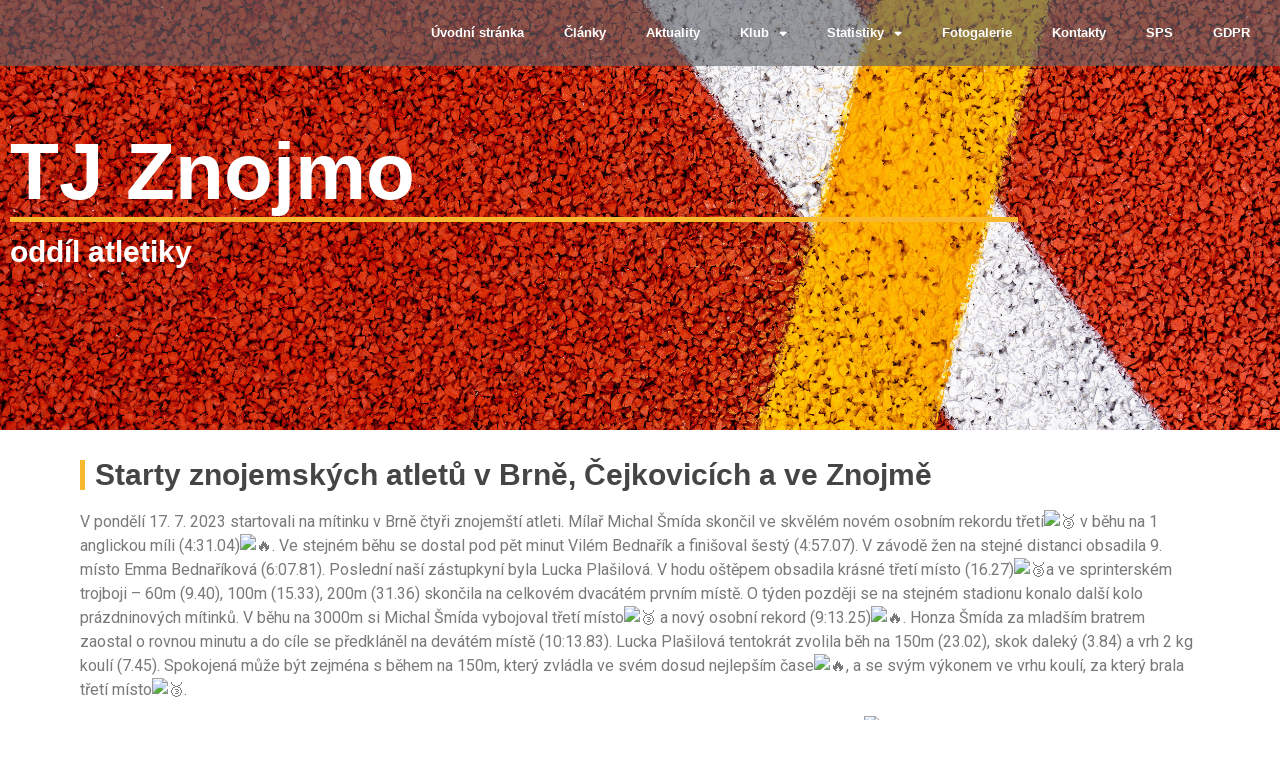

--- FILE ---
content_type: text/html; charset=UTF-8
request_url: https://www.atletikaznojmo.cz/2023/07/28/starty-znojemskych-atletu-v-brne-cejkovicich-a-ve-znojme/
body_size: 13412
content:
<!DOCTYPE html>
<html lang="cs">
<head>
	<meta charset="UTF-8">
		<title>Starty znojemských atletů v Brně, Čejkovicích a ve Znojmě &#8211; TJ Znojmo oddíl atletiky</title>
<meta name='robots' content='max-image-preview:large' />
<link rel="alternate" type="application/rss+xml" title="TJ Znojmo oddíl atletiky &raquo; RSS zdroj" href="https://www.atletikaznojmo.cz/feed/" />
<link rel="alternate" type="application/rss+xml" title="TJ Znojmo oddíl atletiky &raquo; RSS komentářů" href="https://www.atletikaznojmo.cz/comments/feed/" />
<link rel="alternate" type="text/calendar" title="TJ Znojmo oddíl atletiky &raquo; iCal zdroj" href="https://www.atletikaznojmo.cz/akce/?ical=1" />
<script>
window._wpemojiSettings = {"baseUrl":"https:\/\/s.w.org\/images\/core\/emoji\/15.0.3\/72x72\/","ext":".png","svgUrl":"https:\/\/s.w.org\/images\/core\/emoji\/15.0.3\/svg\/","svgExt":".svg","source":{"concatemoji":"https:\/\/www.atletikaznojmo.cz\/wp-includes\/js\/wp-emoji-release.min.js?ver=6.6.4"}};
/*! This file is auto-generated */
!function(i,n){var o,s,e;function c(e){try{var t={supportTests:e,timestamp:(new Date).valueOf()};sessionStorage.setItem(o,JSON.stringify(t))}catch(e){}}function p(e,t,n){e.clearRect(0,0,e.canvas.width,e.canvas.height),e.fillText(t,0,0);var t=new Uint32Array(e.getImageData(0,0,e.canvas.width,e.canvas.height).data),r=(e.clearRect(0,0,e.canvas.width,e.canvas.height),e.fillText(n,0,0),new Uint32Array(e.getImageData(0,0,e.canvas.width,e.canvas.height).data));return t.every(function(e,t){return e===r[t]})}function u(e,t,n){switch(t){case"flag":return n(e,"\ud83c\udff3\ufe0f\u200d\u26a7\ufe0f","\ud83c\udff3\ufe0f\u200b\u26a7\ufe0f")?!1:!n(e,"\ud83c\uddfa\ud83c\uddf3","\ud83c\uddfa\u200b\ud83c\uddf3")&&!n(e,"\ud83c\udff4\udb40\udc67\udb40\udc62\udb40\udc65\udb40\udc6e\udb40\udc67\udb40\udc7f","\ud83c\udff4\u200b\udb40\udc67\u200b\udb40\udc62\u200b\udb40\udc65\u200b\udb40\udc6e\u200b\udb40\udc67\u200b\udb40\udc7f");case"emoji":return!n(e,"\ud83d\udc26\u200d\u2b1b","\ud83d\udc26\u200b\u2b1b")}return!1}function f(e,t,n){var r="undefined"!=typeof WorkerGlobalScope&&self instanceof WorkerGlobalScope?new OffscreenCanvas(300,150):i.createElement("canvas"),a=r.getContext("2d",{willReadFrequently:!0}),o=(a.textBaseline="top",a.font="600 32px Arial",{});return e.forEach(function(e){o[e]=t(a,e,n)}),o}function t(e){var t=i.createElement("script");t.src=e,t.defer=!0,i.head.appendChild(t)}"undefined"!=typeof Promise&&(o="wpEmojiSettingsSupports",s=["flag","emoji"],n.supports={everything:!0,everythingExceptFlag:!0},e=new Promise(function(e){i.addEventListener("DOMContentLoaded",e,{once:!0})}),new Promise(function(t){var n=function(){try{var e=JSON.parse(sessionStorage.getItem(o));if("object"==typeof e&&"number"==typeof e.timestamp&&(new Date).valueOf()<e.timestamp+604800&&"object"==typeof e.supportTests)return e.supportTests}catch(e){}return null}();if(!n){if("undefined"!=typeof Worker&&"undefined"!=typeof OffscreenCanvas&&"undefined"!=typeof URL&&URL.createObjectURL&&"undefined"!=typeof Blob)try{var e="postMessage("+f.toString()+"("+[JSON.stringify(s),u.toString(),p.toString()].join(",")+"));",r=new Blob([e],{type:"text/javascript"}),a=new Worker(URL.createObjectURL(r),{name:"wpTestEmojiSupports"});return void(a.onmessage=function(e){c(n=e.data),a.terminate(),t(n)})}catch(e){}c(n=f(s,u,p))}t(n)}).then(function(e){for(var t in e)n.supports[t]=e[t],n.supports.everything=n.supports.everything&&n.supports[t],"flag"!==t&&(n.supports.everythingExceptFlag=n.supports.everythingExceptFlag&&n.supports[t]);n.supports.everythingExceptFlag=n.supports.everythingExceptFlag&&!n.supports.flag,n.DOMReady=!1,n.readyCallback=function(){n.DOMReady=!0}}).then(function(){return e}).then(function(){var e;n.supports.everything||(n.readyCallback(),(e=n.source||{}).concatemoji?t(e.concatemoji):e.wpemoji&&e.twemoji&&(t(e.twemoji),t(e.wpemoji)))}))}((window,document),window._wpemojiSettings);
</script>
<link rel='stylesheet' id='twb-open-sans-css' href='https://fonts.googleapis.com/css?family=Open+Sans%3A300%2C400%2C500%2C600%2C700%2C800&#038;display=swap&#038;ver=6.6.4' media='all' />
<link rel='stylesheet' id='twbbwg-global-css' href='https://www.atletikaznojmo.cz/wp-content/plugins/photo-gallery/booster/assets/css/global.css?ver=1.0.0' media='all' />
<style id='wp-emoji-styles-inline-css'>

	img.wp-smiley, img.emoji {
		display: inline !important;
		border: none !important;
		box-shadow: none !important;
		height: 1em !important;
		width: 1em !important;
		margin: 0 0.07em !important;
		vertical-align: -0.1em !important;
		background: none !important;
		padding: 0 !important;
	}
</style>
<link rel='stylesheet' id='wp-block-library-css' href='https://www.atletikaznojmo.cz/wp-includes/css/dist/block-library/style.min.css?ver=6.6.4' media='all' />
<style id='classic-theme-styles-inline-css'>
/*! This file is auto-generated */
.wp-block-button__link{color:#fff;background-color:#32373c;border-radius:9999px;box-shadow:none;text-decoration:none;padding:calc(.667em + 2px) calc(1.333em + 2px);font-size:1.125em}.wp-block-file__button{background:#32373c;color:#fff;text-decoration:none}
</style>
<style id='global-styles-inline-css'>
:root{--wp--preset--aspect-ratio--square: 1;--wp--preset--aspect-ratio--4-3: 4/3;--wp--preset--aspect-ratio--3-4: 3/4;--wp--preset--aspect-ratio--3-2: 3/2;--wp--preset--aspect-ratio--2-3: 2/3;--wp--preset--aspect-ratio--16-9: 16/9;--wp--preset--aspect-ratio--9-16: 9/16;--wp--preset--color--black: #000000;--wp--preset--color--cyan-bluish-gray: #abb8c3;--wp--preset--color--white: #ffffff;--wp--preset--color--pale-pink: #f78da7;--wp--preset--color--vivid-red: #cf2e2e;--wp--preset--color--luminous-vivid-orange: #ff6900;--wp--preset--color--luminous-vivid-amber: #fcb900;--wp--preset--color--light-green-cyan: #7bdcb5;--wp--preset--color--vivid-green-cyan: #00d084;--wp--preset--color--pale-cyan-blue: #8ed1fc;--wp--preset--color--vivid-cyan-blue: #0693e3;--wp--preset--color--vivid-purple: #9b51e0;--wp--preset--gradient--vivid-cyan-blue-to-vivid-purple: linear-gradient(135deg,rgba(6,147,227,1) 0%,rgb(155,81,224) 100%);--wp--preset--gradient--light-green-cyan-to-vivid-green-cyan: linear-gradient(135deg,rgb(122,220,180) 0%,rgb(0,208,130) 100%);--wp--preset--gradient--luminous-vivid-amber-to-luminous-vivid-orange: linear-gradient(135deg,rgba(252,185,0,1) 0%,rgba(255,105,0,1) 100%);--wp--preset--gradient--luminous-vivid-orange-to-vivid-red: linear-gradient(135deg,rgba(255,105,0,1) 0%,rgb(207,46,46) 100%);--wp--preset--gradient--very-light-gray-to-cyan-bluish-gray: linear-gradient(135deg,rgb(238,238,238) 0%,rgb(169,184,195) 100%);--wp--preset--gradient--cool-to-warm-spectrum: linear-gradient(135deg,rgb(74,234,220) 0%,rgb(151,120,209) 20%,rgb(207,42,186) 40%,rgb(238,44,130) 60%,rgb(251,105,98) 80%,rgb(254,248,76) 100%);--wp--preset--gradient--blush-light-purple: linear-gradient(135deg,rgb(255,206,236) 0%,rgb(152,150,240) 100%);--wp--preset--gradient--blush-bordeaux: linear-gradient(135deg,rgb(254,205,165) 0%,rgb(254,45,45) 50%,rgb(107,0,62) 100%);--wp--preset--gradient--luminous-dusk: linear-gradient(135deg,rgb(255,203,112) 0%,rgb(199,81,192) 50%,rgb(65,88,208) 100%);--wp--preset--gradient--pale-ocean: linear-gradient(135deg,rgb(255,245,203) 0%,rgb(182,227,212) 50%,rgb(51,167,181) 100%);--wp--preset--gradient--electric-grass: linear-gradient(135deg,rgb(202,248,128) 0%,rgb(113,206,126) 100%);--wp--preset--gradient--midnight: linear-gradient(135deg,rgb(2,3,129) 0%,rgb(40,116,252) 100%);--wp--preset--font-size--small: 13px;--wp--preset--font-size--medium: 20px;--wp--preset--font-size--large: 36px;--wp--preset--font-size--x-large: 42px;--wp--preset--spacing--20: 0.44rem;--wp--preset--spacing--30: 0.67rem;--wp--preset--spacing--40: 1rem;--wp--preset--spacing--50: 1.5rem;--wp--preset--spacing--60: 2.25rem;--wp--preset--spacing--70: 3.38rem;--wp--preset--spacing--80: 5.06rem;--wp--preset--shadow--natural: 6px 6px 9px rgba(0, 0, 0, 0.2);--wp--preset--shadow--deep: 12px 12px 50px rgba(0, 0, 0, 0.4);--wp--preset--shadow--sharp: 6px 6px 0px rgba(0, 0, 0, 0.2);--wp--preset--shadow--outlined: 6px 6px 0px -3px rgba(255, 255, 255, 1), 6px 6px rgba(0, 0, 0, 1);--wp--preset--shadow--crisp: 6px 6px 0px rgba(0, 0, 0, 1);}:where(.is-layout-flex){gap: 0.5em;}:where(.is-layout-grid){gap: 0.5em;}body .is-layout-flex{display: flex;}.is-layout-flex{flex-wrap: wrap;align-items: center;}.is-layout-flex > :is(*, div){margin: 0;}body .is-layout-grid{display: grid;}.is-layout-grid > :is(*, div){margin: 0;}:where(.wp-block-columns.is-layout-flex){gap: 2em;}:where(.wp-block-columns.is-layout-grid){gap: 2em;}:where(.wp-block-post-template.is-layout-flex){gap: 1.25em;}:where(.wp-block-post-template.is-layout-grid){gap: 1.25em;}.has-black-color{color: var(--wp--preset--color--black) !important;}.has-cyan-bluish-gray-color{color: var(--wp--preset--color--cyan-bluish-gray) !important;}.has-white-color{color: var(--wp--preset--color--white) !important;}.has-pale-pink-color{color: var(--wp--preset--color--pale-pink) !important;}.has-vivid-red-color{color: var(--wp--preset--color--vivid-red) !important;}.has-luminous-vivid-orange-color{color: var(--wp--preset--color--luminous-vivid-orange) !important;}.has-luminous-vivid-amber-color{color: var(--wp--preset--color--luminous-vivid-amber) !important;}.has-light-green-cyan-color{color: var(--wp--preset--color--light-green-cyan) !important;}.has-vivid-green-cyan-color{color: var(--wp--preset--color--vivid-green-cyan) !important;}.has-pale-cyan-blue-color{color: var(--wp--preset--color--pale-cyan-blue) !important;}.has-vivid-cyan-blue-color{color: var(--wp--preset--color--vivid-cyan-blue) !important;}.has-vivid-purple-color{color: var(--wp--preset--color--vivid-purple) !important;}.has-black-background-color{background-color: var(--wp--preset--color--black) !important;}.has-cyan-bluish-gray-background-color{background-color: var(--wp--preset--color--cyan-bluish-gray) !important;}.has-white-background-color{background-color: var(--wp--preset--color--white) !important;}.has-pale-pink-background-color{background-color: var(--wp--preset--color--pale-pink) !important;}.has-vivid-red-background-color{background-color: var(--wp--preset--color--vivid-red) !important;}.has-luminous-vivid-orange-background-color{background-color: var(--wp--preset--color--luminous-vivid-orange) !important;}.has-luminous-vivid-amber-background-color{background-color: var(--wp--preset--color--luminous-vivid-amber) !important;}.has-light-green-cyan-background-color{background-color: var(--wp--preset--color--light-green-cyan) !important;}.has-vivid-green-cyan-background-color{background-color: var(--wp--preset--color--vivid-green-cyan) !important;}.has-pale-cyan-blue-background-color{background-color: var(--wp--preset--color--pale-cyan-blue) !important;}.has-vivid-cyan-blue-background-color{background-color: var(--wp--preset--color--vivid-cyan-blue) !important;}.has-vivid-purple-background-color{background-color: var(--wp--preset--color--vivid-purple) !important;}.has-black-border-color{border-color: var(--wp--preset--color--black) !important;}.has-cyan-bluish-gray-border-color{border-color: var(--wp--preset--color--cyan-bluish-gray) !important;}.has-white-border-color{border-color: var(--wp--preset--color--white) !important;}.has-pale-pink-border-color{border-color: var(--wp--preset--color--pale-pink) !important;}.has-vivid-red-border-color{border-color: var(--wp--preset--color--vivid-red) !important;}.has-luminous-vivid-orange-border-color{border-color: var(--wp--preset--color--luminous-vivid-orange) !important;}.has-luminous-vivid-amber-border-color{border-color: var(--wp--preset--color--luminous-vivid-amber) !important;}.has-light-green-cyan-border-color{border-color: var(--wp--preset--color--light-green-cyan) !important;}.has-vivid-green-cyan-border-color{border-color: var(--wp--preset--color--vivid-green-cyan) !important;}.has-pale-cyan-blue-border-color{border-color: var(--wp--preset--color--pale-cyan-blue) !important;}.has-vivid-cyan-blue-border-color{border-color: var(--wp--preset--color--vivid-cyan-blue) !important;}.has-vivid-purple-border-color{border-color: var(--wp--preset--color--vivid-purple) !important;}.has-vivid-cyan-blue-to-vivid-purple-gradient-background{background: var(--wp--preset--gradient--vivid-cyan-blue-to-vivid-purple) !important;}.has-light-green-cyan-to-vivid-green-cyan-gradient-background{background: var(--wp--preset--gradient--light-green-cyan-to-vivid-green-cyan) !important;}.has-luminous-vivid-amber-to-luminous-vivid-orange-gradient-background{background: var(--wp--preset--gradient--luminous-vivid-amber-to-luminous-vivid-orange) !important;}.has-luminous-vivid-orange-to-vivid-red-gradient-background{background: var(--wp--preset--gradient--luminous-vivid-orange-to-vivid-red) !important;}.has-very-light-gray-to-cyan-bluish-gray-gradient-background{background: var(--wp--preset--gradient--very-light-gray-to-cyan-bluish-gray) !important;}.has-cool-to-warm-spectrum-gradient-background{background: var(--wp--preset--gradient--cool-to-warm-spectrum) !important;}.has-blush-light-purple-gradient-background{background: var(--wp--preset--gradient--blush-light-purple) !important;}.has-blush-bordeaux-gradient-background{background: var(--wp--preset--gradient--blush-bordeaux) !important;}.has-luminous-dusk-gradient-background{background: var(--wp--preset--gradient--luminous-dusk) !important;}.has-pale-ocean-gradient-background{background: var(--wp--preset--gradient--pale-ocean) !important;}.has-electric-grass-gradient-background{background: var(--wp--preset--gradient--electric-grass) !important;}.has-midnight-gradient-background{background: var(--wp--preset--gradient--midnight) !important;}.has-small-font-size{font-size: var(--wp--preset--font-size--small) !important;}.has-medium-font-size{font-size: var(--wp--preset--font-size--medium) !important;}.has-large-font-size{font-size: var(--wp--preset--font-size--large) !important;}.has-x-large-font-size{font-size: var(--wp--preset--font-size--x-large) !important;}
:where(.wp-block-post-template.is-layout-flex){gap: 1.25em;}:where(.wp-block-post-template.is-layout-grid){gap: 1.25em;}
:where(.wp-block-columns.is-layout-flex){gap: 2em;}:where(.wp-block-columns.is-layout-grid){gap: 2em;}
:root :where(.wp-block-pullquote){font-size: 1.5em;line-height: 1.6;}
</style>
<link rel='stylesheet' id='bwg_fonts-css' href='https://www.atletikaznojmo.cz/wp-content/plugins/photo-gallery/css/bwg-fonts/fonts.css?ver=0.0.1' media='all' />
<link rel='stylesheet' id='sumoselect-css' href='https://www.atletikaznojmo.cz/wp-content/plugins/photo-gallery/css/sumoselect.min.css?ver=3.4.6' media='all' />
<link rel='stylesheet' id='mCustomScrollbar-css' href='https://www.atletikaznojmo.cz/wp-content/plugins/photo-gallery/css/jquery.mCustomScrollbar.min.css?ver=3.1.5' media='all' />
<link rel='stylesheet' id='bwg_googlefonts-css' href='https://fonts.googleapis.com/css?family=Ubuntu&#038;subset=greek,latin,greek-ext,vietnamese,cyrillic-ext,latin-ext,cyrillic' media='all' />
<link rel='stylesheet' id='bwg_frontend-css' href='https://www.atletikaznojmo.cz/wp-content/plugins/photo-gallery/css/styles.min.css?ver=1.8.30' media='all' />
<link rel='stylesheet' id='tribe-events-v2-single-skeleton-css' href='https://www.atletikaznojmo.cz/wp-content/plugins/the-events-calendar/src/resources/css/tribe-events-single-skeleton.min.css?ver=6.7.1' media='all' />
<link rel='stylesheet' id='tribe-events-v2-single-skeleton-full-css' href='https://www.atletikaznojmo.cz/wp-content/plugins/the-events-calendar/src/resources/css/tribe-events-single-full.min.css?ver=6.7.1' media='all' />
<link rel='stylesheet' id='tec-events-elementor-widgets-base-styles-css' href='https://www.atletikaznojmo.cz/wp-content/plugins/the-events-calendar/src/resources/css/integrations/plugins/elementor/widgets/widget-base.min.css?ver=6.7.1' media='all' />
<link rel='stylesheet' id='hello-elementor-css' href='https://www.atletikaznojmo.cz/wp-content/themes/hello-elementor/style.min.css?ver=3.1.1' media='all' />
<link rel='stylesheet' id='hello-elementor-theme-style-css' href='https://www.atletikaznojmo.cz/wp-content/themes/hello-elementor/theme.min.css?ver=3.1.1' media='all' />
<link rel='stylesheet' id='hello-elementor-header-footer-css' href='https://www.atletikaznojmo.cz/wp-content/themes/hello-elementor/header-footer.min.css?ver=3.1.1' media='all' />
<link rel='stylesheet' id='elementor-frontend-css' href='https://www.atletikaznojmo.cz/wp-content/plugins/elementor/assets/css/frontend.min.css?ver=3.24.7' media='all' />
<link rel='stylesheet' id='elementor-post-1079-css' href='https://www.atletikaznojmo.cz/wp-content/uploads/elementor/css/post-1079.css?ver=1729962049' media='all' />
<link rel='stylesheet' id='widget-nav-menu-css' href='https://www.atletikaznojmo.cz/wp-content/plugins/elementor-pro/assets/css/widget-nav-menu.min.css?ver=3.24.4' media='all' />
<link rel='stylesheet' id='widget-heading-css' href='https://www.atletikaznojmo.cz/wp-content/plugins/elementor/assets/css/widget-heading.min.css?ver=3.24.7' media='all' />
<link rel='stylesheet' id='widget-divider-css' href='https://www.atletikaznojmo.cz/wp-content/plugins/elementor/assets/css/widget-divider.min.css?ver=3.24.7' media='all' />
<link rel='stylesheet' id='widget-image-css' href='https://www.atletikaznojmo.cz/wp-content/plugins/elementor/assets/css/widget-image.min.css?ver=3.24.7' media='all' />
<link rel='stylesheet' id='widget-text-editor-css' href='https://www.atletikaznojmo.cz/wp-content/plugins/elementor/assets/css/widget-text-editor.min.css?ver=3.24.7' media='all' />
<link rel='stylesheet' id='elementor-icons-css' href='https://www.atletikaznojmo.cz/wp-content/plugins/elementor/assets/lib/eicons/css/elementor-icons.min.css?ver=5.31.0' media='all' />
<link rel='stylesheet' id='swiper-css' href='https://www.atletikaznojmo.cz/wp-content/plugins/elementor/assets/lib/swiper/v8/css/swiper.min.css?ver=8.4.5' media='all' />
<link rel='stylesheet' id='e-swiper-css' href='https://www.atletikaznojmo.cz/wp-content/plugins/elementor/assets/css/conditionals/e-swiper.min.css?ver=3.24.7' media='all' />
<link rel='stylesheet' id='elementor-pro-css' href='https://www.atletikaznojmo.cz/wp-content/plugins/elementor-pro/assets/css/frontend.min.css?ver=3.24.4' media='all' />
<link rel='stylesheet' id='elementor-global-css' href='https://www.atletikaznojmo.cz/wp-content/uploads/elementor/css/global.css?ver=1729962050' media='all' />
<link rel='stylesheet' id='elementor-post-2421-css' href='https://www.atletikaznojmo.cz/wp-content/uploads/elementor/css/post-2421.css?ver=1729962050' media='all' />
<link rel='stylesheet' id='elementor-post-2431-css' href='https://www.atletikaznojmo.cz/wp-content/uploads/elementor/css/post-2431.css?ver=1763994943' media='all' />
<link rel='stylesheet' id='elementor-post-1425-css' href='https://www.atletikaznojmo.cz/wp-content/uploads/elementor/css/post-1425.css?ver=1768226156' media='all' />
<link rel='stylesheet' id='google-fonts-1-css' href='https://fonts.googleapis.com/css?family=Roboto%3A100%2C100italic%2C200%2C200italic%2C300%2C300italic%2C400%2C400italic%2C500%2C500italic%2C600%2C600italic%2C700%2C700italic%2C800%2C800italic%2C900%2C900italic%7CRoboto+Slab%3A100%2C100italic%2C200%2C200italic%2C300%2C300italic%2C400%2C400italic%2C500%2C500italic%2C600%2C600italic%2C700%2C700italic%2C800%2C800italic%2C900%2C900italic&#038;display=auto&#038;subset=latin-ext&#038;ver=6.6.4' media='all' />
<link rel='stylesheet' id='elementor-icons-shared-0-css' href='https://www.atletikaznojmo.cz/wp-content/plugins/elementor/assets/lib/font-awesome/css/fontawesome.min.css?ver=5.15.3' media='all' />
<link rel='stylesheet' id='elementor-icons-fa-solid-css' href='https://www.atletikaznojmo.cz/wp-content/plugins/elementor/assets/lib/font-awesome/css/solid.min.css?ver=5.15.3' media='all' />
<link rel="preconnect" href="https://fonts.gstatic.com/" crossorigin><script src="https://www.atletikaznojmo.cz/wp-includes/js/jquery/jquery.min.js?ver=3.7.1" id="jquery-core-js"></script>
<script src="https://www.atletikaznojmo.cz/wp-includes/js/jquery/jquery-migrate.min.js?ver=3.4.1" id="jquery-migrate-js"></script>
<script src="https://www.atletikaznojmo.cz/wp-content/plugins/photo-gallery/booster/assets/js/circle-progress.js?ver=1.2.2" id="twbbwg-circle-js"></script>
<script id="twbbwg-global-js-extra">
var twb = {"nonce":"b226b7f024","ajax_url":"https:\/\/www.atletikaznojmo.cz\/wp-admin\/admin-ajax.php","plugin_url":"https:\/\/www.atletikaznojmo.cz\/wp-content\/plugins\/photo-gallery\/booster","href":"https:\/\/www.atletikaznojmo.cz\/wp-admin\/admin.php?page=twbbwg_photo-gallery"};
var twb = {"nonce":"b226b7f024","ajax_url":"https:\/\/www.atletikaznojmo.cz\/wp-admin\/admin-ajax.php","plugin_url":"https:\/\/www.atletikaznojmo.cz\/wp-content\/plugins\/photo-gallery\/booster","href":"https:\/\/www.atletikaznojmo.cz\/wp-admin\/admin.php?page=twbbwg_photo-gallery"};
</script>
<script src="https://www.atletikaznojmo.cz/wp-content/plugins/photo-gallery/booster/assets/js/global.js?ver=1.0.0" id="twbbwg-global-js"></script>
<script src="https://www.atletikaznojmo.cz/wp-content/plugins/photo-gallery/js/jquery.sumoselect.min.js?ver=3.4.6" id="sumoselect-js"></script>
<script src="https://www.atletikaznojmo.cz/wp-content/plugins/photo-gallery/js/tocca.min.js?ver=2.0.9" id="bwg_mobile-js"></script>
<script src="https://www.atletikaznojmo.cz/wp-content/plugins/photo-gallery/js/jquery.mCustomScrollbar.concat.min.js?ver=3.1.5" id="mCustomScrollbar-js"></script>
<script src="https://www.atletikaznojmo.cz/wp-content/plugins/photo-gallery/js/jquery.fullscreen.min.js?ver=0.6.0" id="jquery-fullscreen-js"></script>
<script id="bwg_frontend-js-extra">
var bwg_objectsL10n = {"bwg_field_required":"je povinn\u00e9 pole.","bwg_mail_validation":"Toto nen\u00ed platn\u00e1 e-mailov\u00e1 adresa.","bwg_search_result":"Nejsou \u017e\u00e1dn\u00e9 sn\u00edmky, kter\u00e9 odpov\u00eddaj\u00ed zadan\u00fdm.","bwg_select_tag":"Select Tag","bwg_order_by":"Order By","bwg_search":"Hledat","bwg_show_ecommerce":"Show Ecommerce","bwg_hide_ecommerce":"Hide Ecommerce","bwg_show_comments":"Zobrazit koment\u00e1\u0159e","bwg_hide_comments":"Skr\u00fdt koment\u00e1\u0159e","bwg_restore":"Obnovit","bwg_maximize":"Maximalizovat","bwg_fullscreen":"Cel\u00e1 obrazovka","bwg_exit_fullscreen":"Ukon\u010dete cel\u00e1 obrazovka","bwg_search_tag":"SEARCH...","bwg_tag_no_match":"No tags found","bwg_all_tags_selected":"All tags selected","bwg_tags_selected":"tags selected","play":"P\u0159ehr\u00e1t","pause":"Pauza","is_pro":"","bwg_play":"P\u0159ehr\u00e1t","bwg_pause":"Pauza","bwg_hide_info":"Skr\u00fdt","bwg_show_info":"Zobrazit informace","bwg_hide_rating":"Hide rating","bwg_show_rating":"Show rating","ok":"Ok","cancel":"Cancel","select_all":"Select all","lazy_load":"0","lazy_loader":"https:\/\/www.atletikaznojmo.cz\/wp-content\/plugins\/photo-gallery\/images\/ajax_loader.png","front_ajax":"0","bwg_tag_see_all":"see all tags","bwg_tag_see_less":"see less tags"};
</script>
<script src="https://www.atletikaznojmo.cz/wp-content/plugins/photo-gallery/js/scripts.min.js?ver=1.8.30" id="bwg_frontend-js"></script>
<link rel="https://api.w.org/" href="https://www.atletikaznojmo.cz/wp-json/" /><link rel="alternate" title="JSON" type="application/json" href="https://www.atletikaznojmo.cz/wp-json/wp/v2/posts/1844" /><link rel="EditURI" type="application/rsd+xml" title="RSD" href="https://www.atletikaznojmo.cz/xmlrpc.php?rsd" />
<meta name="generator" content="WordPress 6.6.4" />
<link rel="canonical" href="https://www.atletikaznojmo.cz/2023/07/28/starty-znojemskych-atletu-v-brne-cejkovicich-a-ve-znojme/" />
<link rel='shortlink' href='https://www.atletikaznojmo.cz/?p=1844' />
<link rel="alternate" title="oEmbed (JSON)" type="application/json+oembed" href="https://www.atletikaznojmo.cz/wp-json/oembed/1.0/embed?url=https%3A%2F%2Fwww.atletikaznojmo.cz%2F2023%2F07%2F28%2Fstarty-znojemskych-atletu-v-brne-cejkovicich-a-ve-znojme%2F" />
<link rel="alternate" title="oEmbed (XML)" type="text/xml+oembed" href="https://www.atletikaznojmo.cz/wp-json/oembed/1.0/embed?url=https%3A%2F%2Fwww.atletikaznojmo.cz%2F2023%2F07%2F28%2Fstarty-znojemskych-atletu-v-brne-cejkovicich-a-ve-znojme%2F&#038;format=xml" />
<meta name="tec-api-version" content="v1"><meta name="tec-api-origin" content="https://www.atletikaznojmo.cz"><link rel="alternate" href="https://www.atletikaznojmo.cz/wp-json/tribe/events/v1/" /><meta name="generator" content="Elementor 3.24.7; features: additional_custom_breakpoints; settings: css_print_method-external, google_font-enabled, font_display-auto">
			<style>
				.e-con.e-parent:nth-of-type(n+4):not(.e-lazyloaded):not(.e-no-lazyload),
				.e-con.e-parent:nth-of-type(n+4):not(.e-lazyloaded):not(.e-no-lazyload) * {
					background-image: none !important;
				}
				@media screen and (max-height: 1024px) {
					.e-con.e-parent:nth-of-type(n+3):not(.e-lazyloaded):not(.e-no-lazyload),
					.e-con.e-parent:nth-of-type(n+3):not(.e-lazyloaded):not(.e-no-lazyload) * {
						background-image: none !important;
					}
				}
				@media screen and (max-height: 640px) {
					.e-con.e-parent:nth-of-type(n+2):not(.e-lazyloaded):not(.e-no-lazyload),
					.e-con.e-parent:nth-of-type(n+2):not(.e-lazyloaded):not(.e-no-lazyload) * {
						background-image: none !important;
					}
				}
			</style>
			<link rel="icon" href="https://www.atletikaznojmo.cz/wp-content/uploads/2023/08/cropped-atletika_znojmo_favicon-32x32.png" sizes="32x32" />
<link rel="icon" href="https://www.atletikaznojmo.cz/wp-content/uploads/2023/08/cropped-atletika_znojmo_favicon-192x192.png" sizes="192x192" />
<link rel="apple-touch-icon" href="https://www.atletikaznojmo.cz/wp-content/uploads/2023/08/cropped-atletika_znojmo_favicon-180x180.png" />
<meta name="msapplication-TileImage" content="https://www.atletikaznojmo.cz/wp-content/uploads/2023/08/cropped-atletika_znojmo_favicon-270x270.png" />
	<meta name="viewport" content="width=device-width, initial-scale=1.0, viewport-fit=cover" /></head>
<body class="post-template-default single single-post postid-1844 single-format-standard tribe-no-js page-template-hello-elementor elementor-default elementor-template-canvas elementor-kit-1079 elementor-page-1425">
			<div data-elementor-type="single-post" data-elementor-id="1425" class="elementor elementor-1425 elementor-location-single post-1844 post type-post status-publish format-standard has-post-thumbnail hentry category-clanky" data-elementor-post-type="elementor_library">
					<section class="elementor-section elementor-top-section elementor-element elementor-element-3d46c0b2 elementor-section-full_width elementor-section-height-default elementor-section-height-default" data-id="3d46c0b2" data-element_type="section" data-settings="{&quot;background_background&quot;:&quot;classic&quot;}">
						<div class="elementor-container elementor-column-gap-default">
					<div class="elementor-column elementor-col-100 elementor-top-column elementor-element elementor-element-6555b066" data-id="6555b066" data-element_type="column" data-settings="{&quot;background_background&quot;:&quot;classic&quot;}">
			<div class="elementor-widget-wrap elementor-element-populated">
						<div class="elementor-element elementor-element-48e22e43 elementor-nav-menu__align-end elementor-nav-menu--dropdown-tablet elementor-nav-menu__text-align-aside elementor-nav-menu--toggle elementor-nav-menu--burger elementor-widget elementor-widget-nav-menu" data-id="48e22e43" data-element_type="widget" data-settings="{&quot;layout&quot;:&quot;horizontal&quot;,&quot;submenu_icon&quot;:{&quot;value&quot;:&quot;&lt;i class=\&quot;fas fa-caret-down\&quot;&gt;&lt;\/i&gt;&quot;,&quot;library&quot;:&quot;fa-solid&quot;},&quot;toggle&quot;:&quot;burger&quot;}" data-widget_type="nav-menu.default">
				<div class="elementor-widget-container">
						<nav aria-label="Menu" class="elementor-nav-menu--main elementor-nav-menu__container elementor-nav-menu--layout-horizontal e--pointer-underline e--animation-fade">
				<ul id="menu-1-48e22e43" class="elementor-nav-menu"><li class="menu-item menu-item-type-custom menu-item-object-custom menu-item-home menu-item-837"><a href="http://www.atletikaznojmo.cz/" class="elementor-item">Úvodní stránka</a></li>
<li class="menu-item menu-item-type-post_type menu-item-object-page menu-item-1291"><a href="https://www.atletikaznojmo.cz/clanky/" class="elementor-item">Články</a></li>
<li class="menu-item menu-item-type-post_type menu-item-object-page menu-item-1293"><a href="https://www.atletikaznojmo.cz/aktuality/" class="elementor-item">Aktuality</a></li>
<li class="menu-item menu-item-type-custom menu-item-object-custom menu-item-has-children menu-item-786"><a href="#" class="elementor-item elementor-item-anchor">Klub</a>
<ul class="sub-menu elementor-nav-menu--dropdown">
	<li class="menu-item menu-item-type-post_type menu-item-object-page menu-item-752"><a href="https://www.atletikaznojmo.cz/klub/treneri/" class="elementor-sub-item">Trenéři</a></li>
	<li class="menu-item menu-item-type-post_type menu-item-object-page menu-item-171"><a href="https://www.atletikaznojmo.cz/klub/treninky/" class="elementor-sub-item">Tréninky</a></li>
	<li class="menu-item menu-item-type-post_type menu-item-object-page menu-item-749"><a href="https://www.atletikaznojmo.cz/klub/jak-se-stat-clenem/" class="elementor-sub-item">Jak se stát členem</a></li>
	<li class="menu-item menu-item-type-post_type menu-item-object-page menu-item-748"><a href="https://www.atletikaznojmo.cz/klub/clenske-prispevky/" class="elementor-sub-item">Členské příspěvky</a></li>
	<li class="menu-item menu-item-type-post_type menu-item-object-page menu-item-174"><a href="https://www.atletikaznojmo.cz/klub/ke-stazeni/" class="elementor-sub-item">Ke stažení</a></li>
</ul>
</li>
<li class="menu-item menu-item-type-custom menu-item-object-custom menu-item-has-children menu-item-787"><a href="#" class="elementor-item elementor-item-anchor">Statistiky</a>
<ul class="sub-menu elementor-nav-menu--dropdown">
	<li class="menu-item menu-item-type-post_type menu-item-object-page menu-item-754"><a href="https://www.atletikaznojmo.cz/statistiky/rekordy-klubu/" class="elementor-sub-item">Rekordy klubu</a></li>
	<li class="menu-item menu-item-type-post_type menu-item-object-page menu-item-755"><a href="https://www.atletikaznojmo.cz/statistiky/okresni-tabulky-1920-2000/" class="elementor-sub-item">Okresní tabulky 1920-2000</a></li>
	<li class="menu-item menu-item-type-post_type menu-item-object-page menu-item-756"><a href="https://www.atletikaznojmo.cz/statistiky/okresni-tabulky-2022/" class="elementor-sub-item">Okresní tabulky 2022</a></li>
	<li class="menu-item menu-item-type-post_type menu-item-object-page menu-item-1050"><a href="https://www.atletikaznojmo.cz/statistiky/okresni-tabulky-2021/" class="elementor-sub-item">Okresní tabulky 2021</a></li>
	<li class="menu-item menu-item-type-post_type menu-item-object-page menu-item-757"><a href="https://www.atletikaznojmo.cz/statistiky/okresni-tabulky-dlouhodobe/" class="elementor-sub-item">Okresní tabulky dlouhodobé</a></li>
</ul>
</li>
<li class="menu-item menu-item-type-post_type menu-item-object-page menu-item-641"><a href="https://www.atletikaznojmo.cz/fotogalerie/" class="elementor-item">Fotogalerie</a></li>
<li class="menu-item menu-item-type-post_type menu-item-object-page menu-item-168"><a href="https://www.atletikaznojmo.cz/kontakty/" class="elementor-item">Kontakty</a></li>
<li class="menu-item menu-item-type-post_type menu-item-object-page menu-item-270"><a href="https://www.atletikaznojmo.cz/sps/" class="elementor-item">SPS</a></li>
<li class="menu-item menu-item-type-post_type menu-item-object-page menu-item-859"><a href="https://www.atletikaznojmo.cz/gdpr/" class="elementor-item">GDPR</a></li>
</ul>			</nav>
					<div class="elementor-menu-toggle" role="button" tabindex="0" aria-label="Menu Toggle" aria-expanded="false">
			<i aria-hidden="true" role="presentation" class="elementor-menu-toggle__icon--open eicon-menu-bar"></i><i aria-hidden="true" role="presentation" class="elementor-menu-toggle__icon--close eicon-close"></i>			<span class="elementor-screen-only">Menu</span>
		</div>
					<nav class="elementor-nav-menu--dropdown elementor-nav-menu__container" aria-hidden="true">
				<ul id="menu-2-48e22e43" class="elementor-nav-menu"><li class="menu-item menu-item-type-custom menu-item-object-custom menu-item-home menu-item-837"><a href="http://www.atletikaznojmo.cz/" class="elementor-item" tabindex="-1">Úvodní stránka</a></li>
<li class="menu-item menu-item-type-post_type menu-item-object-page menu-item-1291"><a href="https://www.atletikaznojmo.cz/clanky/" class="elementor-item" tabindex="-1">Články</a></li>
<li class="menu-item menu-item-type-post_type menu-item-object-page menu-item-1293"><a href="https://www.atletikaznojmo.cz/aktuality/" class="elementor-item" tabindex="-1">Aktuality</a></li>
<li class="menu-item menu-item-type-custom menu-item-object-custom menu-item-has-children menu-item-786"><a href="#" class="elementor-item elementor-item-anchor" tabindex="-1">Klub</a>
<ul class="sub-menu elementor-nav-menu--dropdown">
	<li class="menu-item menu-item-type-post_type menu-item-object-page menu-item-752"><a href="https://www.atletikaznojmo.cz/klub/treneri/" class="elementor-sub-item" tabindex="-1">Trenéři</a></li>
	<li class="menu-item menu-item-type-post_type menu-item-object-page menu-item-171"><a href="https://www.atletikaznojmo.cz/klub/treninky/" class="elementor-sub-item" tabindex="-1">Tréninky</a></li>
	<li class="menu-item menu-item-type-post_type menu-item-object-page menu-item-749"><a href="https://www.atletikaznojmo.cz/klub/jak-se-stat-clenem/" class="elementor-sub-item" tabindex="-1">Jak se stát členem</a></li>
	<li class="menu-item menu-item-type-post_type menu-item-object-page menu-item-748"><a href="https://www.atletikaznojmo.cz/klub/clenske-prispevky/" class="elementor-sub-item" tabindex="-1">Členské příspěvky</a></li>
	<li class="menu-item menu-item-type-post_type menu-item-object-page menu-item-174"><a href="https://www.atletikaznojmo.cz/klub/ke-stazeni/" class="elementor-sub-item" tabindex="-1">Ke stažení</a></li>
</ul>
</li>
<li class="menu-item menu-item-type-custom menu-item-object-custom menu-item-has-children menu-item-787"><a href="#" class="elementor-item elementor-item-anchor" tabindex="-1">Statistiky</a>
<ul class="sub-menu elementor-nav-menu--dropdown">
	<li class="menu-item menu-item-type-post_type menu-item-object-page menu-item-754"><a href="https://www.atletikaznojmo.cz/statistiky/rekordy-klubu/" class="elementor-sub-item" tabindex="-1">Rekordy klubu</a></li>
	<li class="menu-item menu-item-type-post_type menu-item-object-page menu-item-755"><a href="https://www.atletikaznojmo.cz/statistiky/okresni-tabulky-1920-2000/" class="elementor-sub-item" tabindex="-1">Okresní tabulky 1920-2000</a></li>
	<li class="menu-item menu-item-type-post_type menu-item-object-page menu-item-756"><a href="https://www.atletikaznojmo.cz/statistiky/okresni-tabulky-2022/" class="elementor-sub-item" tabindex="-1">Okresní tabulky 2022</a></li>
	<li class="menu-item menu-item-type-post_type menu-item-object-page menu-item-1050"><a href="https://www.atletikaznojmo.cz/statistiky/okresni-tabulky-2021/" class="elementor-sub-item" tabindex="-1">Okresní tabulky 2021</a></li>
	<li class="menu-item menu-item-type-post_type menu-item-object-page menu-item-757"><a href="https://www.atletikaznojmo.cz/statistiky/okresni-tabulky-dlouhodobe/" class="elementor-sub-item" tabindex="-1">Okresní tabulky dlouhodobé</a></li>
</ul>
</li>
<li class="menu-item menu-item-type-post_type menu-item-object-page menu-item-641"><a href="https://www.atletikaznojmo.cz/fotogalerie/" class="elementor-item" tabindex="-1">Fotogalerie</a></li>
<li class="menu-item menu-item-type-post_type menu-item-object-page menu-item-168"><a href="https://www.atletikaznojmo.cz/kontakty/" class="elementor-item" tabindex="-1">Kontakty</a></li>
<li class="menu-item menu-item-type-post_type menu-item-object-page menu-item-270"><a href="https://www.atletikaznojmo.cz/sps/" class="elementor-item" tabindex="-1">SPS</a></li>
<li class="menu-item menu-item-type-post_type menu-item-object-page menu-item-859"><a href="https://www.atletikaznojmo.cz/gdpr/" class="elementor-item" tabindex="-1">GDPR</a></li>
</ul>			</nav>
				</div>
				</div>
					</div>
		</div>
					</div>
		</section>
				<section class="elementor-section elementor-top-section elementor-element elementor-element-38934ea4 elementor-section-full_width elementor-section-height-min-height elementor-section-height-default elementor-section-items-middle" data-id="38934ea4" data-element_type="section" data-settings="{&quot;background_background&quot;:&quot;classic&quot;}">
						<div class="elementor-container elementor-column-gap-default">
					<div class="elementor-column elementor-col-100 elementor-top-column elementor-element elementor-element-7952d54d" data-id="7952d54d" data-element_type="column">
			<div class="elementor-widget-wrap elementor-element-populated">
						<div class="elementor-element elementor-element-3db90469 elementor-widget elementor-widget-heading" data-id="3db90469" data-element_type="widget" data-widget_type="heading.default">
				<div class="elementor-widget-container">
			<h1 class="elementor-heading-title elementor-size-default">TJ Znojmo</h1>		</div>
				</div>
				<div class="elementor-element elementor-element-60246953 elementor-widget-divider--view-line elementor-widget elementor-widget-divider" data-id="60246953" data-element_type="widget" data-widget_type="divider.default">
				<div class="elementor-widget-container">
					<div class="elementor-divider">
			<span class="elementor-divider-separator">
						</span>
		</div>
				</div>
				</div>
				<div class="elementor-element elementor-element-7e4a7c61 elementor-widget elementor-widget-heading" data-id="7e4a7c61" data-element_type="widget" data-widget_type="heading.default">
				<div class="elementor-widget-container">
			<h2 class="elementor-heading-title elementor-size-default">oddíl atletiky</h2>		</div>
				</div>
					</div>
		</div>
					</div>
		</section>
				<section class="elementor-section elementor-top-section elementor-element elementor-element-4cfc2dc2 elementor-section-boxed elementor-section-height-default elementor-section-height-default" data-id="4cfc2dc2" data-element_type="section" data-settings="{&quot;background_background&quot;:&quot;classic&quot;}">
						<div class="elementor-container elementor-column-gap-default">
					<div class="elementor-column elementor-col-100 elementor-top-column elementor-element elementor-element-acc7833" data-id="acc7833" data-element_type="column">
			<div class="elementor-widget-wrap elementor-element-populated">
						<div class="elementor-element elementor-element-72ab159a elementor-widget elementor-widget-heading" data-id="72ab159a" data-element_type="widget" data-widget_type="heading.default">
				<div class="elementor-widget-container">
			<h2 class="elementor-heading-title elementor-size-default">Starty znojemských atletů v Brně, Čejkovicích a ve Znojmě</h2>		</div>
				</div>
				<div class="elementor-element elementor-element-205d316 elementor-widget elementor-widget-theme-post-content" data-id="205d316" data-element_type="widget" data-widget_type="theme-post-content.default">
				<div class="elementor-widget-container">
			
<p>V pondělí 17. 7. 2023 startovali na mítinku v Brně čtyři znojemští atleti. Mílař Michal Šmída skončil ve skvělém novém osobním rekordu třetí<img decoding="async" height="16" width="16" src="https://static.xx.fbcdn.net/images/emoji.php/v9/tef/1.5/16/1f949.png" alt="🥉"> v běhu na 1 anglickou míli (4:31.04)<img decoding="async" height="16" width="16" src="https://static.xx.fbcdn.net/images/emoji.php/v9/ta9/1.5/16/1f525.png" alt="🔥">. Ve stejném běhu se dostal pod pět minut Vilém Bednařík a finišoval šestý (4:57.07). V závodě žen na stejné distanci obsadila 9. místo Emma Bednaříková (6:07.81). Poslední naší zástupkyní byla Lucka Plašilová. V hodu oštěpem obsadila krásné třetí místo (16.27)<img decoding="async" height="16" width="16" src="https://static.xx.fbcdn.net/images/emoji.php/v9/tef/1.5/16/1f949.png" alt="🥉">a ve sprinterském trojboji – 60m (9.40), 100m (15.33), 200m (31.36) skončila na celkovém dvacátém prvním místě. O týden později se na stejném stadionu konalo další kolo prázdninových mítinků. V běhu na 3000m si Michal Šmída vybojoval třetí místo<img decoding="async" height="16" width="16" src="https://static.xx.fbcdn.net/images/emoji.php/v9/tef/1.5/16/1f949.png" alt="🥉"> a nový osobní rekord (9:13.25)<img decoding="async" height="16" width="16" src="https://static.xx.fbcdn.net/images/emoji.php/v9/ta9/1.5/16/1f525.png" alt="🔥">. Honza Šmída za mladším bratrem zaostal o rovnou minutu a do cíle se předkláněl na devátém místě (10:13.83). Lucka Plašilová tentokrát zvolila běh na 150m (23.02), skok daleký (3.84) a vrh 2 kg koulí (7.45). Spokojená může být zejména s během na 150m, který zvládla ve svém dosud nejlepším čase<img decoding="async" height="16" width="16" src="https://static.xx.fbcdn.net/images/emoji.php/v9/ta9/1.5/16/1f525.png" alt="🔥">, a se svým výkonem ve vrhu koulí, za který brala třetí místo<img decoding="async" height="16" width="16" src="https://static.xx.fbcdn.net/images/emoji.php/v9/tef/1.5/16/1f949.png" alt="🥉">.</p>



<p>V úterý 25. 7. 2023 se ve Znojmě konal 2. prázdninový mítink. Ve vrhu 4 kg koulí zvítězila Jitka Pavlíčková (10.75)<img decoding="async" height="16" width="16" src="https://static.xx.fbcdn.net/images/emoji.php/v9/ted/1.5/16/1f947.png" alt="🥇">. Mimochodem Jitka závodila i o dva dny dříve na vrhačském mítinku v Čejkovicích a v hodu diskem (35.98) a oštěpem (35.94) obsadila dvě třetí místa<img decoding="async" height="16" width="16" src="https://static.xx.fbcdn.net/images/emoji.php/v9/tef/1.5/16/1f949.png" alt="🥉"><img decoding="async" height="16" width="16" src="https://static.xx.fbcdn.net/images/emoji.php/v9/tef/1.5/16/1f949.png" alt="🥉">. Ve vrhu 3 kg koulí vyhrála Lenka Pavlíčková (9.90)<img decoding="async" height="16" width="16" src="https://static.xx.fbcdn.net/images/emoji.php/v9/ted/1.5/16/1f947.png" alt="🥇"> a ve vrhu 2 kg koulí Lucka Plašilová (7.11)<img decoding="async" height="16" width="16" src="https://static.xx.fbcdn.net/images/emoji.php/v9/ted/1.5/16/1f947.png" alt="🥇">. Ve skoku dalekém nejdál dolétla Linda Kubová (488)<img decoding="async" height="16" width="16" src="https://static.xx.fbcdn.net/images/emoji.php/v9/ted/1.5/16/1f947.png" alt="🥇"> a ve skoku vysokém se nejvýš dostala Lucka Plašilová (115)<img decoding="async" height="16" width="16" src="https://static.xx.fbcdn.net/images/emoji.php/v9/ted/1.5/16/1f947.png" alt="🥇">. Hezké výkony holky<img loading="lazy" decoding="async" height="16" width="16" src="https://static.xx.fbcdn.net/images/emoji.php/v9/t57/1.5/16/1f44f.png" alt="👏">. Jen tak dál<img loading="lazy" decoding="async" height="16" width="16" src="https://static.xx.fbcdn.net/images/emoji.php/v9/t55/1.5/16/1f44d.png" alt="👍">.</p>



<figure class="wp-block-gallery has-nested-images columns-default is-cropped wp-block-gallery-1 is-layout-flex wp-block-gallery-is-layout-flex">
<figure class="wp-block-image size-large"><img loading="lazy" decoding="async" width="768" height="1024" data-id="1846" src="https://www.atletikaznojmo.cz/wp-content/uploads/2023/07/Jitka-Pavlickova-na-vrhacskem-mitinku-v-Cejkovicich-768x1024.jpg" alt="" class="wp-image-1846" srcset="https://www.atletikaznojmo.cz/wp-content/uploads/2023/07/Jitka-Pavlickova-na-vrhacskem-mitinku-v-Cejkovicich-768x1024.jpg 768w, https://www.atletikaznojmo.cz/wp-content/uploads/2023/07/Jitka-Pavlickova-na-vrhacskem-mitinku-v-Cejkovicich-225x300.jpg 225w, https://www.atletikaznojmo.cz/wp-content/uploads/2023/07/Jitka-Pavlickova-na-vrhacskem-mitinku-v-Cejkovicich-1152x1536.jpg 1152w, https://www.atletikaznojmo.cz/wp-content/uploads/2023/07/Jitka-Pavlickova-na-vrhacskem-mitinku-v-Cejkovicich.jpg 1536w" sizes="(max-width: 768px) 100vw, 768px" /><figcaption>Jitka Pavlíčková na závodech v Čejkovicích</figcaption></figure>



<figure class="wp-block-image size-large"><img loading="lazy" decoding="async" width="1024" height="768" data-id="1845" src="https://www.atletikaznojmo.cz/wp-content/uploads/2023/07/Momentka-z-prazdninoveho-utery-ve-Znojme-1024x768.jpg" alt="" class="wp-image-1845" srcset="https://www.atletikaznojmo.cz/wp-content/uploads/2023/07/Momentka-z-prazdninoveho-utery-ve-Znojme-1024x768.jpg 1024w, https://www.atletikaznojmo.cz/wp-content/uploads/2023/07/Momentka-z-prazdninoveho-utery-ve-Znojme-300x225.jpg 300w, https://www.atletikaznojmo.cz/wp-content/uploads/2023/07/Momentka-z-prazdninoveho-utery-ve-Znojme-768x576.jpg 768w, https://www.atletikaznojmo.cz/wp-content/uploads/2023/07/Momentka-z-prazdninoveho-utery-ve-Znojme-1536x1152.jpg 1536w, https://www.atletikaznojmo.cz/wp-content/uploads/2023/07/Momentka-z-prazdninoveho-utery-ve-Znojme.jpg 1600w" sizes="(max-width: 1024px) 100vw, 1024px" /></figure>



<figure class="wp-block-image size-large"><img loading="lazy" decoding="async" width="768" height="1024" data-id="1847" src="https://www.atletikaznojmo.cz/wp-content/uploads/2023/07/Univerzalni-atletka-Lucka-Plasilova-768x1024.jpg" alt="" class="wp-image-1847" srcset="https://www.atletikaznojmo.cz/wp-content/uploads/2023/07/Univerzalni-atletka-Lucka-Plasilova-768x1024.jpg 768w, https://www.atletikaznojmo.cz/wp-content/uploads/2023/07/Univerzalni-atletka-Lucka-Plasilova-225x300.jpg 225w, https://www.atletikaznojmo.cz/wp-content/uploads/2023/07/Univerzalni-atletka-Lucka-Plasilova-1152x1536.jpg 1152w, https://www.atletikaznojmo.cz/wp-content/uploads/2023/07/Univerzalni-atletka-Lucka-Plasilova.jpg 1536w" sizes="(max-width: 768px) 100vw, 768px" /><figcaption>Univerzální atletka Lucka Plašilová</figcaption></figure>



<figure class="wp-block-image size-large"><img loading="lazy" decoding="async" width="1024" height="576" data-id="1848" src="https://www.atletikaznojmo.cz/wp-content/uploads/2023/07/Znojemsti-milari-bratri-Smidovi-1024x576.jpg" alt="" class="wp-image-1848" srcset="https://www.atletikaznojmo.cz/wp-content/uploads/2023/07/Znojemsti-milari-bratri-Smidovi-1024x576.jpg 1024w, https://www.atletikaznojmo.cz/wp-content/uploads/2023/07/Znojemsti-milari-bratri-Smidovi-300x169.jpg 300w, https://www.atletikaznojmo.cz/wp-content/uploads/2023/07/Znojemsti-milari-bratri-Smidovi-768x432.jpg 768w, https://www.atletikaznojmo.cz/wp-content/uploads/2023/07/Znojemsti-milari-bratri-Smidovi-1536x864.jpg 1536w, https://www.atletikaznojmo.cz/wp-content/uploads/2023/07/Znojemsti-milari-bratri-Smidovi-2048x1152.jpg 2048w" sizes="(max-width: 1024px) 100vw, 1024px" /><figcaption>Jan a Michal Šmídovi &#8211; znojemští mílaři</figcaption></figure>
</figure>
		</div>
				</div>
					</div>
		</div>
					</div>
		</section>
				<section class="elementor-section elementor-top-section elementor-element elementor-element-5e3c2df7 elementor-section-boxed elementor-section-height-default elementor-section-height-default" data-id="5e3c2df7" data-element_type="section" data-settings="{&quot;background_background&quot;:&quot;classic&quot;}">
						<div class="elementor-container elementor-column-gap-default">
					<div class="elementor-column elementor-col-100 elementor-top-column elementor-element elementor-element-3c1b0fdf" data-id="3c1b0fdf" data-element_type="column">
			<div class="elementor-widget-wrap elementor-element-populated">
						<div class="elementor-element elementor-element-74f3de3 elementor-widget elementor-widget-heading" data-id="74f3de3" data-element_type="widget" data-widget_type="heading.default">
				<div class="elementor-widget-container">
			<h2 class="elementor-heading-title elementor-size-default">Děkujeme našim partnerům</h2>		</div>
				</div>
					</div>
		</div>
					</div>
		</section>
				<section class="elementor-section elementor-top-section elementor-element elementor-element-3bbad29c elementor-section-height-min-height elementor-section-boxed elementor-section-height-default elementor-section-items-middle" data-id="3bbad29c" data-element_type="section" data-settings="{&quot;background_background&quot;:&quot;classic&quot;}">
						<div class="elementor-container elementor-column-gap-default">
					<div class="elementor-column elementor-col-50 elementor-top-column elementor-element elementor-element-302e88a2" data-id="302e88a2" data-element_type="column" data-settings="{&quot;background_background&quot;:&quot;classic&quot;}">
			<div class="elementor-widget-wrap elementor-element-populated">
						<div class="elementor-element elementor-element-72cb935e elementor-widget elementor-widget-image" data-id="72cb935e" data-element_type="widget" data-widget_type="image.default">
				<div class="elementor-widget-container">
													<img width="247" height="150" src="https://www.atletikaznojmo.cz/wp-content/uploads/2018/05/mesto_znojmo_logo-e1729959873424.jpg" class="attachment-large size-large wp-image-811" alt="Logo města Znojma" />													</div>
				</div>
					</div>
		</div>
				<div class="elementor-column elementor-col-50 elementor-top-column elementor-element elementor-element-97dd7f7" data-id="97dd7f7" data-element_type="column" data-settings="{&quot;background_background&quot;:&quot;classic&quot;}">
			<div class="elementor-widget-wrap elementor-element-populated">
						<div class="elementor-element elementor-element-688ce4ac elementor-widget elementor-widget-image" data-id="688ce4ac" data-element_type="widget" data-widget_type="image.default">
				<div class="elementor-widget-container">
													<img src="https://www.atletikaznojmo.cz/wp-content/uploads/2018/05/vinice_hnanice_logo.png" title="Logo Vinice Hnanice" alt="Logo Vinice Hnanice" loading="lazy" />													</div>
				</div>
					</div>
		</div>
					</div>
		</section>
				<section class="elementor-section elementor-top-section elementor-element elementor-element-5ce9e853 elementor-section-boxed elementor-section-height-default elementor-section-height-default" data-id="5ce9e853" data-element_type="section" data-settings="{&quot;background_background&quot;:&quot;classic&quot;}">
						<div class="elementor-container elementor-column-gap-default">
					<div class="elementor-column elementor-col-100 elementor-top-column elementor-element elementor-element-13a51bb8" data-id="13a51bb8" data-element_type="column">
			<div class="elementor-widget-wrap elementor-element-populated">
						<div class="elementor-element elementor-element-37636464 elementor-widget elementor-widget-heading" data-id="37636464" data-element_type="widget" data-widget_type="heading.default">
				<div class="elementor-widget-container">
			<h2 class="elementor-heading-title elementor-size-default">Kontakty</h2>		</div>
				</div>
					</div>
		</div>
					</div>
		</section>
				<section class="elementor-section elementor-top-section elementor-element elementor-element-26b06a8f elementor-section-boxed elementor-section-height-default elementor-section-height-default" data-id="26b06a8f" data-element_type="section" data-settings="{&quot;background_background&quot;:&quot;classic&quot;}">
						<div class="elementor-container elementor-column-gap-default">
					<div class="elementor-column elementor-col-33 elementor-top-column elementor-element elementor-element-12f9798d" data-id="12f9798d" data-element_type="column">
			<div class="elementor-widget-wrap elementor-element-populated">
						<div class="elementor-element elementor-element-3ddb12e4 elementor-widget elementor-widget-text-editor" data-id="3ddb12e4" data-element_type="widget" data-widget_type="text-editor.default">
				<div class="elementor-widget-container">
							<p>TJ Znojmo, z. s.</p><p>Nad Přehradou 2</p><p>Znojmo, PSČ 66902</p><p><span style="background-color: var( --e-global-color-secondary );">&nbsp;</span></p><p><span style="background-color: var( --e-global-color-secondary );">Předseda oddílu:&nbsp;</span><span style="background-color: var( --e-global-color-secondary );">Josef Šoba</span></p><p>e-mail: jsoba@c-box.cz</p><p><span style="background-color: var( --e-global-color-secondary );">tel.: 728 782 579</span></p>						</div>
				</div>
					</div>
		</div>
				<div class="elementor-column elementor-col-33 elementor-top-column elementor-element elementor-element-27008399" data-id="27008399" data-element_type="column">
			<div class="elementor-widget-wrap elementor-element-populated">
						<div class="elementor-element elementor-element-23b36c1c elementor-widget elementor-widget-text-editor" data-id="23b36c1c" data-element_type="widget" data-widget_type="text-editor.default">
				<div class="elementor-widget-container">
							<p><span style="background-color: var( --e-global-color-secondary );">Vedoucí trenér SPS: Vladimír Egner</span></p><p>e-mail: vladimir.egner@tiscali.cz</p><p><span style="background-color: var( --e-global-color-secondary );">tel.: 736 603 626</span></p><p><span style="background-color: var( --e-global-color-secondary );"> </span></p><p><span style="background-color: var( --e-global-color-secondary );"> </span></p><p><span style="background-color: var( --e-global-color-secondary );"> </span></p><p><span style="background-color: var( --e-global-color-secondary );"> </span></p><p><span style="background-color: var( --e-global-color-secondary );">*Trenéry prosím kontaktujte až po 15. hodině</span></p>						</div>
				</div>
					</div>
		</div>
				<div class="elementor-column elementor-col-33 elementor-top-column elementor-element elementor-element-79ad0979" data-id="79ad0979" data-element_type="column">
			<div class="elementor-widget-wrap elementor-element-populated">
						<div class="elementor-element elementor-element-1705bf47 elementor-widget elementor-widget-text-editor" data-id="1705bf47" data-element_type="widget" data-widget_type="text-editor.default">
				<div class="elementor-widget-container">
							<p><span style="background-color: var( --e-global-color-secondary );">Trenér starší žactvo: Mgr.&nbsp;</span>Kateřina Benáčková</p>
<p>tel.: 724 356 060</p><p><br></p>
<p></p>
<p>Trenér mladší žactvo: Mgr. Jana Pavlíčková</p>
<p>tel.: 723 552 581</p>
<p><span style="background-color: var( --e-global-color-secondary );">&nbsp;</span></p>
<p><span style="background-color: var( --e-global-color-secondary );">Trenér přípravka starší: Mgr. Eliška Žáková</span></p>
<p>tel.: 732 653 377</p>
<p><span style="background-color: var( --e-global-color-secondary );">&nbsp;</span></p>
<p><span style="background-color: var( --e-global-color-secondary );">Trenér přípravka mladší: Mgr. Světlana Bartůňková</span></p>
<p>tel.: 737 631 200</p>						</div>
				</div>
					</div>
		</div>
					</div>
		</section>
				<section class="elementor-section elementor-top-section elementor-element elementor-element-13628764 elementor-section-boxed elementor-section-height-default elementor-section-height-default" data-id="13628764" data-element_type="section" data-settings="{&quot;background_background&quot;:&quot;classic&quot;}">
						<div class="elementor-container elementor-column-gap-default">
					<div class="elementor-column elementor-col-100 elementor-top-column elementor-element elementor-element-5c334443" data-id="5c334443" data-element_type="column">
			<div class="elementor-widget-wrap elementor-element-populated">
						<div class="elementor-element elementor-element-1c7b0540 elementor-widget-divider--view-line elementor-widget elementor-widget-divider" data-id="1c7b0540" data-element_type="widget" data-widget_type="divider.default">
				<div class="elementor-widget-container">
					<div class="elementor-divider">
			<span class="elementor-divider-separator">
						</span>
		</div>
				</div>
				</div>
				<div class="elementor-element elementor-element-55504fef elementor-widget elementor-widget-text-editor" data-id="55504fef" data-element_type="widget" data-widget_type="text-editor.default">
				<div class="elementor-widget-container">
							<p>Atletika TJ Znojmo | 2021</p>						</div>
				</div>
					</div>
		</div>
					</div>
		</section>
				</div>
				<script>
		( function ( body ) {
			'use strict';
			body.className = body.className.replace( /\btribe-no-js\b/, 'tribe-js' );
		} )( document.body );
		</script>
		<script> /* <![CDATA[ */var tribe_l10n_datatables = {"aria":{"sort_ascending":": activate to sort column ascending","sort_descending":": activate to sort column descending"},"length_menu":"Show _MENU_ entries","empty_table":"No data available in table","info":"Showing _START_ to _END_ of _TOTAL_ entries","info_empty":"Showing 0 to 0 of 0 entries","info_filtered":"(filtered from _MAX_ total entries)","zero_records":"No matching records found","search":"Search:","all_selected_text":"All items on this page were selected. ","select_all_link":"Select all pages","clear_selection":"Clear Selection.","pagination":{"all":"All","next":"Next","previous":"Previous"},"select":{"rows":{"0":"","_":": Selected %d rows","1":": Selected 1 row"}},"datepicker":{"dayNames":["Ned\u011ble","Pond\u011bl\u00ed","\u00dater\u00fd","St\u0159eda","\u010ctvrtek","P\u00e1tek","Sobota"],"dayNamesShort":["Ne","Po","\u00dat","St","\u010ct","P\u00e1","So"],"dayNamesMin":["Ne","Po","\u00dat","St","\u010ct","P\u00e1","So"],"monthNames":["Leden","\u00danor","B\u0159ezen","Duben","Kv\u011bten","\u010cerven","\u010cervenec","Srpen","Z\u00e1\u0159\u00ed","\u0158\u00edjen","Listopad","Prosinec"],"monthNamesShort":["Leden","\u00danor","B\u0159ezen","Duben","Kv\u011bten","\u010cerven","\u010cervenec","Srpen","Z\u00e1\u0159\u00ed","\u0158\u00edjen","Listopad","Prosinec"],"monthNamesMin":["Led","\u00dano","B\u0159e","Dub","Kv\u011b","\u010cvn","\u010cvc","Srp","Z\u00e1\u0159","\u0158\u00edj","Lis","Pro"],"nextText":"Next","prevText":"Prev","currentText":"Today","closeText":"Done","today":"Today","clear":"Clear"}};/* ]]> */ </script>			<script type='text/javascript'>
				const lazyloadRunObserver = () => {
					const lazyloadBackgrounds = document.querySelectorAll( `.e-con.e-parent:not(.e-lazyloaded)` );
					const lazyloadBackgroundObserver = new IntersectionObserver( ( entries ) => {
						entries.forEach( ( entry ) => {
							if ( entry.isIntersecting ) {
								let lazyloadBackground = entry.target;
								if( lazyloadBackground ) {
									lazyloadBackground.classList.add( 'e-lazyloaded' );
								}
								lazyloadBackgroundObserver.unobserve( entry.target );
							}
						});
					}, { rootMargin: '200px 0px 200px 0px' } );
					lazyloadBackgrounds.forEach( ( lazyloadBackground ) => {
						lazyloadBackgroundObserver.observe( lazyloadBackground );
					} );
				};
				const events = [
					'DOMContentLoaded',
					'elementor/lazyload/observe',
				];
				events.forEach( ( event ) => {
					document.addEventListener( event, lazyloadRunObserver );
				} );
			</script>
			<style id='core-block-supports-inline-css'>
.wp-block-gallery.wp-block-gallery-1{--wp--style--unstable-gallery-gap:var( --wp--style--gallery-gap-default, var( --gallery-block--gutter-size, var( --wp--style--block-gap, 0.5em ) ) );gap:var( --wp--style--gallery-gap-default, var( --gallery-block--gutter-size, var( --wp--style--block-gap, 0.5em ) ) );}
</style>
<script src="https://www.atletikaznojmo.cz/wp-content/themes/hello-elementor/assets/js/hello-frontend.min.js?ver=3.1.1" id="hello-theme-frontend-js"></script>
<script src="https://www.atletikaznojmo.cz/wp-content/plugins/elementor-pro/assets/lib/smartmenus/jquery.smartmenus.min.js?ver=1.2.1" id="smartmenus-js"></script>
<script src="https://www.atletikaznojmo.cz/wp-content/plugins/elementor-pro/assets/js/webpack-pro.runtime.min.js?ver=3.24.4" id="elementor-pro-webpack-runtime-js"></script>
<script src="https://www.atletikaznojmo.cz/wp-content/plugins/elementor/assets/js/webpack.runtime.min.js?ver=3.24.7" id="elementor-webpack-runtime-js"></script>
<script src="https://www.atletikaznojmo.cz/wp-content/plugins/elementor/assets/js/frontend-modules.min.js?ver=3.24.7" id="elementor-frontend-modules-js"></script>
<script src="https://www.atletikaznojmo.cz/wp-includes/js/dist/hooks.min.js?ver=2810c76e705dd1a53b18" id="wp-hooks-js"></script>
<script src="https://www.atletikaznojmo.cz/wp-includes/js/dist/i18n.min.js?ver=5e580eb46a90c2b997e6" id="wp-i18n-js"></script>
<script id="wp-i18n-js-after">
wp.i18n.setLocaleData( { 'text direction\u0004ltr': [ 'ltr' ] } );
</script>
<script id="elementor-pro-frontend-js-before">
var ElementorProFrontendConfig = {"ajaxurl":"https:\/\/www.atletikaznojmo.cz\/wp-admin\/admin-ajax.php","nonce":"12ed89b940","urls":{"assets":"https:\/\/www.atletikaznojmo.cz\/wp-content\/plugins\/elementor-pro\/assets\/","rest":"https:\/\/www.atletikaznojmo.cz\/wp-json\/"},"settings":{"lazy_load_background_images":true},"shareButtonsNetworks":{"facebook":{"title":"Facebook","has_counter":true},"twitter":{"title":"Twitter"},"linkedin":{"title":"LinkedIn","has_counter":true},"pinterest":{"title":"Pinterest","has_counter":true},"reddit":{"title":"Reddit","has_counter":true},"vk":{"title":"VK","has_counter":true},"odnoklassniki":{"title":"OK","has_counter":true},"tumblr":{"title":"Tumblr"},"digg":{"title":"Digg"},"skype":{"title":"Skype"},"stumbleupon":{"title":"StumbleUpon","has_counter":true},"mix":{"title":"Mix"},"telegram":{"title":"Telegram"},"pocket":{"title":"Pocket","has_counter":true},"xing":{"title":"XING","has_counter":true},"whatsapp":{"title":"WhatsApp"},"email":{"title":"Email"},"print":{"title":"Print"},"x-twitter":{"title":"X"},"threads":{"title":"Threads"}},"facebook_sdk":{"lang":"cs_CZ","app_id":""},"lottie":{"defaultAnimationUrl":"https:\/\/www.atletikaznojmo.cz\/wp-content\/plugins\/elementor-pro\/modules\/lottie\/assets\/animations\/default.json"}};
</script>
<script src="https://www.atletikaznojmo.cz/wp-content/plugins/elementor-pro/assets/js/frontend.min.js?ver=3.24.4" id="elementor-pro-frontend-js"></script>
<script src="https://www.atletikaznojmo.cz/wp-includes/js/jquery/ui/core.min.js?ver=1.13.3" id="jquery-ui-core-js"></script>
<script id="elementor-frontend-js-before">
var elementorFrontendConfig = {"environmentMode":{"edit":false,"wpPreview":false,"isScriptDebug":false},"i18n":{"shareOnFacebook":"Sd\u00edlet na Facebooku","shareOnTwitter":"Sd\u00edlet na Twitteru","pinIt":"P\u0159ipnout na Pintereset","download":"St\u00e1hnout","downloadImage":"St\u00e1hnout obr\u00e1zek","fullscreen":"Cel\u00e1 obrazovka","zoom":"P\u0159ibl\u00ed\u017een\u00ed","share":"Sd\u00edlet","playVideo":"P\u0159ehr\u00e1t video","previous":"P\u0159edchoz\u00ed","next":"Dal\u0161\u00ed","close":"Zav\u0159\u00edt","a11yCarouselWrapperAriaLabel":"Carousel | Horizontal scrolling: Arrow Left & Right","a11yCarouselPrevSlideMessage":"P\u0159edchoz\u00ed sn\u00edmek","a11yCarouselNextSlideMessage":"Dal\u0161\u00ed sn\u00edmek","a11yCarouselFirstSlideMessage":"Toto je prvn\u00ed sn\u00edmek","a11yCarouselLastSlideMessage":"Toto je posledn\u00ed sn\u00edmek","a11yCarouselPaginationBulletMessage":"P\u0159ej\u00edt na sn\u00edmek"},"is_rtl":false,"breakpoints":{"xs":0,"sm":480,"md":768,"lg":1025,"xl":1440,"xxl":1600},"responsive":{"breakpoints":{"mobile":{"label":"Mobil na v\u00fd\u0161ku","value":767,"default_value":767,"direction":"max","is_enabled":true},"mobile_extra":{"label":"Mobil na \u0161\u00ed\u0159ku","value":880,"default_value":880,"direction":"max","is_enabled":false},"tablet":{"label":"Tablet na v\u00fd\u0161ku","value":1024,"default_value":1024,"direction":"max","is_enabled":true},"tablet_extra":{"label":"Tablet na \u0161\u00ed\u0159ku","value":1200,"default_value":1200,"direction":"max","is_enabled":false},"laptop":{"label":"Notebook","value":1366,"default_value":1366,"direction":"max","is_enabled":false},"widescreen":{"label":"\u0160iroko\u00fahl\u00fd","value":2400,"default_value":2400,"direction":"min","is_enabled":false}},"hasCustomBreakpoints":false},"version":"3.24.7","is_static":false,"experimentalFeatures":{"additional_custom_breakpoints":true,"container_grid":true,"e_swiper_latest":true,"e_nested_atomic_repeaters":true,"e_onboarding":true,"theme_builder_v2":true,"hello-theme-header-footer":true,"home_screen":true,"ai-layout":true,"landing-pages":true,"link-in-bio":true,"floating-buttons":true,"display-conditions":true,"form-submissions":true},"urls":{"assets":"https:\/\/www.atletikaznojmo.cz\/wp-content\/plugins\/elementor\/assets\/","ajaxurl":"https:\/\/www.atletikaznojmo.cz\/wp-admin\/admin-ajax.php","uploadUrl":"http:\/\/www.atletikaznojmo.cz\/wp-content\/uploads"},"nonces":{"floatingButtonsClickTracking":"eb1687dca9"},"swiperClass":"swiper","settings":{"page":[],"editorPreferences":[]},"kit":{"active_breakpoints":["viewport_mobile","viewport_tablet"],"global_image_lightbox":"yes","lightbox_enable_counter":"yes","lightbox_enable_fullscreen":"yes","lightbox_enable_zoom":"yes","lightbox_enable_share":"yes","lightbox_title_src":"title","lightbox_description_src":"description","hello_header_logo_type":"title","hello_header_menu_layout":"horizontal","hello_footer_logo_type":"logo"},"post":{"id":1844,"title":"Starty%20znojemsk%C3%BDch%20atlet%C5%AF%20v%20Brn%C4%9B%2C%20%C4%8Cejkovic%C3%ADch%20a%20ve%20Znojm%C4%9B%20%E2%80%93%20TJ%20Znojmo%20odd%C3%ADl%20atletiky","excerpt":"","featuredImage":"https:\/\/www.atletikaznojmo.cz\/wp-content\/uploads\/2023\/07\/Momentka-z-prazdninoveho-utery-ve-Znojme-1024x768.jpg"}};
</script>
<script src="https://www.atletikaznojmo.cz/wp-content/plugins/elementor/assets/js/frontend.min.js?ver=3.24.7" id="elementor-frontend-js"></script>
<script src="https://www.atletikaznojmo.cz/wp-content/plugins/elementor-pro/assets/js/elements-handlers.min.js?ver=3.24.4" id="pro-elements-handlers-js"></script>
	</body>
</html>


--- FILE ---
content_type: text/css
request_url: https://www.atletikaznojmo.cz/wp-content/uploads/elementor/css/post-2421.css?ver=1729962050
body_size: 559
content:
.elementor-2421 .elementor-element.elementor-element-4a063d6b:not(.elementor-motion-effects-element-type-background), .elementor-2421 .elementor-element.elementor-element-4a063d6b > .elementor-motion-effects-container > .elementor-motion-effects-layer{background-color:#E5E5E517;}.elementor-2421 .elementor-element.elementor-element-4a063d6b{transition:background 0.3s, border 0.3s, border-radius 0.3s, box-shadow 0.3s;z-index:1;}.elementor-2421 .elementor-element.elementor-element-4a063d6b > .elementor-background-overlay{transition:background 0.3s, border-radius 0.3s, opacity 0.3s;}.elementor-2421 .elementor-element.elementor-element-5b30fa12:not(.elementor-motion-effects-element-type-background) > .elementor-widget-wrap, .elementor-2421 .elementor-element.elementor-element-5b30fa12 > .elementor-widget-wrap > .elementor-motion-effects-container > .elementor-motion-effects-layer{background-color:#54595F96;}.elementor-2421 .elementor-element.elementor-element-5b30fa12 > .elementor-element-populated{transition:background 0.3s, border 0.3s, border-radius 0.3s, box-shadow 0.3s;}.elementor-2421 .elementor-element.elementor-element-5b30fa12 > .elementor-element-populated > .elementor-background-overlay{transition:background 0.3s, border-radius 0.3s, opacity 0.3s;}.elementor-2421 .elementor-element.elementor-element-5f8024d .elementor-menu-toggle{margin:0 auto;}.elementor-2421 .elementor-element.elementor-element-5f8024d .elementor-nav-menu .elementor-item{font-family:"Helvetica", Sans-serif;font-size:13px;font-weight:600;}.elementor-2421 .elementor-element.elementor-element-5f8024d .elementor-nav-menu--main .elementor-item{color:#FFFFFF;fill:#FFFFFF;}.elementor-2421 .elementor-element.elementor-element-5f8024d .elementor-nav-menu--main .elementor-item:hover,
					.elementor-2421 .elementor-element.elementor-element-5f8024d .elementor-nav-menu--main .elementor-item.elementor-item-active,
					.elementor-2421 .elementor-element.elementor-element-5f8024d .elementor-nav-menu--main .elementor-item.highlighted,
					.elementor-2421 .elementor-element.elementor-element-5f8024d .elementor-nav-menu--main .elementor-item:focus{color:var( --e-global-color-e4f0276 );fill:var( --e-global-color-e4f0276 );}.elementor-2421 .elementor-element.elementor-element-5f8024d .elementor-nav-menu--main:not(.e--pointer-framed) .elementor-item:before,
					.elementor-2421 .elementor-element.elementor-element-5f8024d .elementor-nav-menu--main:not(.e--pointer-framed) .elementor-item:after{background-color:var( --e-global-color-e4f0276 );}.elementor-2421 .elementor-element.elementor-element-5f8024d .e--pointer-framed .elementor-item:before,
					.elementor-2421 .elementor-element.elementor-element-5f8024d .e--pointer-framed .elementor-item:after{border-color:var( --e-global-color-e4f0276 );}.elementor-2421 .elementor-element.elementor-element-632531eb > .elementor-container{min-height:60vh;}.elementor-2421 .elementor-element.elementor-element-632531eb:not(.elementor-motion-effects-element-type-background), .elementor-2421 .elementor-element.elementor-element-632531eb > .elementor-motion-effects-container > .elementor-motion-effects-layer{background-image:url("https://www.atletikaznojmo.cz/wp-content/uploads/2021/10/atletika.jpeg");background-position:center center;background-size:cover;}.elementor-2421 .elementor-element.elementor-element-632531eb{transition:background 0.3s, border 0.3s, border-radius 0.3s, box-shadow 0.3s;margin-top:-68px;margin-bottom:0px;padding:0px 0px 0px 0px;}.elementor-2421 .elementor-element.elementor-element-632531eb > .elementor-background-overlay{transition:background 0.3s, border-radius 0.3s, opacity 0.3s;}.elementor-2421 .elementor-element.elementor-element-4f9b6825{text-align:left;}.elementor-2421 .elementor-element.elementor-element-4f9b6825 .elementor-heading-title{color:#FFFFFF;font-family:"Helvetica", Sans-serif;font-size:80px;font-weight:600;line-height:20px;}.elementor-2421 .elementor-element.elementor-element-4f9b6825 > .elementor-widget-container{margin:0px 0px 0px 0px;padding:0px 0px 0px 0px;border-style:solid;border-width:0px 0px 0px 0px;border-color:var( --e-global-color-e4f0276 );border-radius:0px 0px 0px 0px;}.elementor-2421 .elementor-element.elementor-element-b944f3e{--divider-border-style:solid;--divider-color:#F8B92F;--divider-border-width:5px;}.elementor-2421 .elementor-element.elementor-element-b944f3e .elementor-divider-separator{width:80%;}.elementor-2421 .elementor-element.elementor-element-b944f3e .elementor-divider{padding-block-start:15px;padding-block-end:15px;}.elementor-2421 .elementor-element.elementor-element-1c401712 .elementor-heading-title{color:#FFFFFF;font-family:"Helvetica", Sans-serif;font-size:30px;font-weight:600;}.elementor-2421 .elementor-element.elementor-element-1c401712 > .elementor-widget-container{margin:-20px 0px 0px 0px;padding:0px 0px 0px 0px;}@media(max-width:767px){.elementor-2421 .elementor-element.elementor-element-4f9b6825 .elementor-heading-title{font-size:50px;}}

--- FILE ---
content_type: text/css
request_url: https://www.atletikaznojmo.cz/wp-content/uploads/elementor/css/post-2431.css?ver=1763994943
body_size: 609
content:
.elementor-2431 .elementor-element.elementor-element-5ef53a92:not(.elementor-motion-effects-element-type-background), .elementor-2431 .elementor-element.elementor-element-5ef53a92 > .elementor-motion-effects-container > .elementor-motion-effects-layer{background-color:var( --e-global-color-231fa6a );}.elementor-2431 .elementor-element.elementor-element-5ef53a92{transition:background 0.3s, border 0.3s, border-radius 0.3s, box-shadow 0.3s;padding:15px 0px 0px 0px;}.elementor-2431 .elementor-element.elementor-element-5ef53a92 > .elementor-background-overlay{transition:background 0.3s, border-radius 0.3s, opacity 0.3s;}.elementor-2431 .elementor-element.elementor-element-66cbb25f{text-align:center;}.elementor-2431 .elementor-element.elementor-element-66cbb25f .elementor-heading-title{color:#454545;font-family:"Helvetica", Sans-serif;font-size:30px;font-weight:600;}.elementor-2431 .elementor-element.elementor-element-66cbb25f > .elementor-widget-container{margin:0px 0px 0px 0px;padding:0px 0px 0px 10px;border-style:solid;border-width:0px 0px 0px 0px;border-color:var( --e-global-color-e4f0276 );border-radius:0px 0px 0px 0px;}.elementor-2431 .elementor-element.elementor-element-460eed06:not(.elementor-motion-effects-element-type-background), .elementor-2431 .elementor-element.elementor-element-460eed06 > .elementor-motion-effects-container > .elementor-motion-effects-layer{background-color:#E5E5E5;}.elementor-2431 .elementor-element.elementor-element-460eed06{transition:background 0.3s, border 0.3s, border-radius 0.3s, box-shadow 0.3s;padding:0px 0px 20px 0px;}.elementor-2431 .elementor-element.elementor-element-460eed06 > .elementor-background-overlay{transition:background 0.3s, border-radius 0.3s, opacity 0.3s;}.elementor-bc-flex-widget .elementor-2431 .elementor-element.elementor-element-72e1e927.elementor-column .elementor-widget-wrap{align-items:center;}.elementor-2431 .elementor-element.elementor-element-72e1e927.elementor-column.elementor-element[data-element_type="column"] > .elementor-widget-wrap.elementor-element-populated{align-content:center;align-items:center;}.elementor-2431 .elementor-element.elementor-element-72e1e927.elementor-column > .elementor-widget-wrap{justify-content:center;}.elementor-2431 .elementor-element.elementor-element-72e1e927:not(.elementor-motion-effects-element-type-background) > .elementor-widget-wrap, .elementor-2431 .elementor-element.elementor-element-72e1e927 > .elementor-widget-wrap > .elementor-motion-effects-container > .elementor-motion-effects-layer{background-color:#E5E5E5;}.elementor-2431 .elementor-element.elementor-element-72e1e927 > .elementor-element-populated{transition:background 0.3s, border 0.3s, border-radius 0.3s, box-shadow 0.3s;}.elementor-2431 .elementor-element.elementor-element-72e1e927 > .elementor-element-populated > .elementor-background-overlay{transition:background 0.3s, border-radius 0.3s, opacity 0.3s;}.elementor-bc-flex-widget .elementor-2431 .elementor-element.elementor-element-180ca014.elementor-column .elementor-widget-wrap{align-items:center;}.elementor-2431 .elementor-element.elementor-element-180ca014.elementor-column.elementor-element[data-element_type="column"] > .elementor-widget-wrap.elementor-element-populated{align-content:center;align-items:center;}.elementor-2431 .elementor-element.elementor-element-180ca014:not(.elementor-motion-effects-element-type-background) > .elementor-widget-wrap, .elementor-2431 .elementor-element.elementor-element-180ca014 > .elementor-widget-wrap > .elementor-motion-effects-container > .elementor-motion-effects-layer{background-color:#E5E5E5;}.elementor-2431 .elementor-element.elementor-element-180ca014 > .elementor-element-populated{transition:background 0.3s, border 0.3s, border-radius 0.3s, box-shadow 0.3s;}.elementor-2431 .elementor-element.elementor-element-180ca014 > .elementor-element-populated > .elementor-background-overlay{transition:background 0.3s, border-radius 0.3s, opacity 0.3s;}.elementor-2431 .elementor-element.elementor-element-39891973 img{height:20vh;}.elementor-2431 .elementor-element.elementor-element-39891973 > .elementor-widget-container{padding:5px 0px 6px 0px;}.elementor-2431 .elementor-element.elementor-element-202e1f77:not(.elementor-motion-effects-element-type-background), .elementor-2431 .elementor-element.elementor-element-202e1f77 > .elementor-motion-effects-container > .elementor-motion-effects-layer{background-color:var( --e-global-color-secondary );}.elementor-2431 .elementor-element.elementor-element-202e1f77{transition:background 0.3s, border 0.3s, border-radius 0.3s, box-shadow 0.3s;padding:20px 0px 0px 0px;}.elementor-2431 .elementor-element.elementor-element-202e1f77 > .elementor-background-overlay{transition:background 0.3s, border-radius 0.3s, opacity 0.3s;}.elementor-2431 .elementor-element.elementor-element-653b353a .elementor-heading-title{color:#FFFFFF;font-family:"Helvetica", Sans-serif;font-size:30px;font-weight:600;}.elementor-2431 .elementor-element.elementor-element-653b353a > .elementor-widget-container{margin:0px 0px 0px 0px;padding:0px 0px 0px 10px;border-style:solid;border-width:0px 0px 0px 5px;border-color:var( --e-global-color-e4f0276 );border-radius:0px 0px 0px 0px;}.elementor-2431 .elementor-element.elementor-element-16798f15:not(.elementor-motion-effects-element-type-background), .elementor-2431 .elementor-element.elementor-element-16798f15 > .elementor-motion-effects-container > .elementor-motion-effects-layer{background-color:var( --e-global-color-secondary );}.elementor-2431 .elementor-element.elementor-element-16798f15{transition:background 0.3s, border 0.3s, border-radius 0.3s, box-shadow 0.3s;padding:20px 0px 0px 0px;}.elementor-2431 .elementor-element.elementor-element-16798f15 > .elementor-background-overlay{transition:background 0.3s, border-radius 0.3s, opacity 0.3s;}.elementor-2431 .elementor-element.elementor-element-3807f715{color:#FFFFFF;font-family:"Helvetica", Sans-serif;font-size:15px;font-weight:400;line-height:0em;}.elementor-2431 .elementor-element.elementor-element-a01c05f{color:#FFFFFF;font-family:"Helvetica", Sans-serif;font-size:15px;font-weight:400;line-height:0em;}.elementor-2431 .elementor-element.elementor-element-191ae8d6{color:#FFFFFF;font-family:"Helvetica", Sans-serif;font-size:15px;font-weight:400;line-height:0em;}.elementor-2431 .elementor-element.elementor-element-13728ec8:not(.elementor-motion-effects-element-type-background), .elementor-2431 .elementor-element.elementor-element-13728ec8 > .elementor-motion-effects-container > .elementor-motion-effects-layer{background-color:var( --e-global-color-secondary );}.elementor-2431 .elementor-element.elementor-element-13728ec8{transition:background 0.3s, border 0.3s, border-radius 0.3s, box-shadow 0.3s;margin-top:0px;margin-bottom:0px;padding:0px 0px 0px 0px;}.elementor-2431 .elementor-element.elementor-element-13728ec8 > .elementor-background-overlay{transition:background 0.3s, border-radius 0.3s, opacity 0.3s;}.elementor-2431 .elementor-element.elementor-element-41823286{--divider-border-style:solid;--divider-color:#FFFFFF;--divider-border-width:2px;}.elementor-2431 .elementor-element.elementor-element-41823286 .elementor-divider-separator{width:100%;}.elementor-2431 .elementor-element.elementor-element-41823286 .elementor-divider{padding-block-start:0px;padding-block-end:0px;}.elementor-2431 .elementor-element.elementor-element-a552b7c{text-align:center;color:#FFFFFF;font-family:"Helvetica", Sans-serif;font-size:12px;font-weight:400;}.elementor-2431 .elementor-element.elementor-element-a552b7c > .elementor-widget-container{margin:-10px -10px -10px -10px;padding:0px 0px 0px 0px;}

--- FILE ---
content_type: text/css
request_url: https://www.atletikaznojmo.cz/wp-content/uploads/elementor/css/post-1425.css?ver=1768226156
body_size: 1147
content:
.elementor-1425 .elementor-element.elementor-element-3d46c0b2:not(.elementor-motion-effects-element-type-background), .elementor-1425 .elementor-element.elementor-element-3d46c0b2 > .elementor-motion-effects-container > .elementor-motion-effects-layer{background-color:#E5E5E517;}.elementor-1425 .elementor-element.elementor-element-3d46c0b2{transition:background 0.3s, border 0.3s, border-radius 0.3s, box-shadow 0.3s;z-index:1;}.elementor-1425 .elementor-element.elementor-element-3d46c0b2 > .elementor-background-overlay{transition:background 0.3s, border-radius 0.3s, opacity 0.3s;}.elementor-1425 .elementor-element.elementor-element-6555b066:not(.elementor-motion-effects-element-type-background) > .elementor-widget-wrap, .elementor-1425 .elementor-element.elementor-element-6555b066 > .elementor-widget-wrap > .elementor-motion-effects-container > .elementor-motion-effects-layer{background-color:#54595F96;}.elementor-1425 .elementor-element.elementor-element-6555b066 > .elementor-element-populated{transition:background 0.3s, border 0.3s, border-radius 0.3s, box-shadow 0.3s;}.elementor-1425 .elementor-element.elementor-element-6555b066 > .elementor-element-populated > .elementor-background-overlay{transition:background 0.3s, border-radius 0.3s, opacity 0.3s;}.elementor-1425 .elementor-element.elementor-element-48e22e43 .elementor-menu-toggle{margin:0 auto;}.elementor-1425 .elementor-element.elementor-element-48e22e43 .elementor-nav-menu .elementor-item{font-family:"Helvetica", Sans-serif;font-size:13px;font-weight:600;}.elementor-1425 .elementor-element.elementor-element-48e22e43 .elementor-nav-menu--main .elementor-item{color:#FFFFFF;fill:#FFFFFF;}.elementor-1425 .elementor-element.elementor-element-48e22e43 .elementor-nav-menu--main .elementor-item:hover,
					.elementor-1425 .elementor-element.elementor-element-48e22e43 .elementor-nav-menu--main .elementor-item.elementor-item-active,
					.elementor-1425 .elementor-element.elementor-element-48e22e43 .elementor-nav-menu--main .elementor-item.highlighted,
					.elementor-1425 .elementor-element.elementor-element-48e22e43 .elementor-nav-menu--main .elementor-item:focus{color:var( --e-global-color-e4f0276 );fill:var( --e-global-color-e4f0276 );}.elementor-1425 .elementor-element.elementor-element-48e22e43 .elementor-nav-menu--main:not(.e--pointer-framed) .elementor-item:before,
					.elementor-1425 .elementor-element.elementor-element-48e22e43 .elementor-nav-menu--main:not(.e--pointer-framed) .elementor-item:after{background-color:var( --e-global-color-e4f0276 );}.elementor-1425 .elementor-element.elementor-element-48e22e43 .e--pointer-framed .elementor-item:before,
					.elementor-1425 .elementor-element.elementor-element-48e22e43 .e--pointer-framed .elementor-item:after{border-color:var( --e-global-color-e4f0276 );}.elementor-1425 .elementor-element.elementor-element-38934ea4 > .elementor-container{min-height:60vh;}.elementor-1425 .elementor-element.elementor-element-38934ea4:not(.elementor-motion-effects-element-type-background), .elementor-1425 .elementor-element.elementor-element-38934ea4 > .elementor-motion-effects-container > .elementor-motion-effects-layer{background-image:url("https://www.atletikaznojmo.cz/wp-content/uploads/2021/10/atletika.jpeg");background-position:center center;background-size:cover;}.elementor-1425 .elementor-element.elementor-element-38934ea4{transition:background 0.3s, border 0.3s, border-radius 0.3s, box-shadow 0.3s;margin-top:-68px;margin-bottom:0px;padding:0px 0px 0px 0px;}.elementor-1425 .elementor-element.elementor-element-38934ea4 > .elementor-background-overlay{transition:background 0.3s, border-radius 0.3s, opacity 0.3s;}.elementor-1425 .elementor-element.elementor-element-3db90469{text-align:left;}.elementor-1425 .elementor-element.elementor-element-3db90469 .elementor-heading-title{color:#FFFFFF;font-family:"Helvetica", Sans-serif;font-size:80px;font-weight:600;line-height:20px;}.elementor-1425 .elementor-element.elementor-element-3db90469 > .elementor-widget-container{margin:0px 0px 0px 0px;padding:0px 0px 0px 0px;border-style:solid;border-width:0px 0px 0px 0px;border-color:var( --e-global-color-e4f0276 );border-radius:0px 0px 0px 0px;}.elementor-1425 .elementor-element.elementor-element-60246953{--divider-border-style:solid;--divider-color:#F8B92F;--divider-border-width:5px;}.elementor-1425 .elementor-element.elementor-element-60246953 .elementor-divider-separator{width:80%;}.elementor-1425 .elementor-element.elementor-element-60246953 .elementor-divider{padding-block-start:15px;padding-block-end:15px;}.elementor-1425 .elementor-element.elementor-element-7e4a7c61 .elementor-heading-title{color:#FFFFFF;font-family:"Helvetica", Sans-serif;font-size:30px;font-weight:600;}.elementor-1425 .elementor-element.elementor-element-7e4a7c61 > .elementor-widget-container{margin:-20px 0px 0px 0px;padding:0px 0px 0px 0px;}.elementor-1425 .elementor-element.elementor-element-4cfc2dc2:not(.elementor-motion-effects-element-type-background), .elementor-1425 .elementor-element.elementor-element-4cfc2dc2 > .elementor-motion-effects-container > .elementor-motion-effects-layer{background-color:#FFFFFF;}.elementor-1425 .elementor-element.elementor-element-4cfc2dc2{transition:background 0.3s, border 0.3s, border-radius 0.3s, box-shadow 0.3s;padding:20px 0px 20px 0px;}.elementor-1425 .elementor-element.elementor-element-4cfc2dc2 > .elementor-background-overlay{transition:background 0.3s, border-radius 0.3s, opacity 0.3s;}.elementor-1425 .elementor-element.elementor-element-72ab159a .elementor-heading-title{color:#454545;font-family:"Helvetica", Sans-serif;font-size:30px;font-weight:600;}.elementor-1425 .elementor-element.elementor-element-72ab159a > .elementor-widget-container{margin:0px 0px 0px 0px;padding:0px 0px 0px 10px;border-style:solid;border-width:0px 0px 0px 5px;border-color:var( --e-global-color-e4f0276 );border-radius:0px 0px 0px 0px;}.elementor-1425 .elementor-element.elementor-element-5e16d372{color:var( --e-global-color-secondary );}.elementor-1425 .elementor-element.elementor-element-5e3c2df7:not(.elementor-motion-effects-element-type-background), .elementor-1425 .elementor-element.elementor-element-5e3c2df7 > .elementor-motion-effects-container > .elementor-motion-effects-layer{background-color:var( --e-global-color-231fa6a );}.elementor-1425 .elementor-element.elementor-element-5e3c2df7{transition:background 0.3s, border 0.3s, border-radius 0.3s, box-shadow 0.3s;padding:15px 0px 0px 0px;}.elementor-1425 .elementor-element.elementor-element-5e3c2df7 > .elementor-background-overlay{transition:background 0.3s, border-radius 0.3s, opacity 0.3s;}.elementor-1425 .elementor-element.elementor-element-74f3de3{text-align:center;}.elementor-1425 .elementor-element.elementor-element-74f3de3 .elementor-heading-title{color:#454545;font-family:"Helvetica", Sans-serif;font-size:30px;font-weight:600;}.elementor-1425 .elementor-element.elementor-element-74f3de3 > .elementor-widget-container{margin:0px 0px 0px 0px;padding:0px 0px 0px 10px;border-style:solid;border-width:0px 0px 0px 0px;border-color:var( --e-global-color-e4f0276 );border-radius:0px 0px 0px 0px;}.elementor-1425 .elementor-element.elementor-element-3bbad29c:not(.elementor-motion-effects-element-type-background), .elementor-1425 .elementor-element.elementor-element-3bbad29c > .elementor-motion-effects-container > .elementor-motion-effects-layer{background-color:#E5E5E5;}.elementor-1425 .elementor-element.elementor-element-3bbad29c{transition:background 0.3s, border 0.3s, border-radius 0.3s, box-shadow 0.3s;padding:0px 0px 20px 0px;}.elementor-1425 .elementor-element.elementor-element-3bbad29c > .elementor-background-overlay{transition:background 0.3s, border-radius 0.3s, opacity 0.3s;}.elementor-bc-flex-widget .elementor-1425 .elementor-element.elementor-element-302e88a2.elementor-column .elementor-widget-wrap{align-items:center;}.elementor-1425 .elementor-element.elementor-element-302e88a2.elementor-column.elementor-element[data-element_type="column"] > .elementor-widget-wrap.elementor-element-populated{align-content:center;align-items:center;}.elementor-1425 .elementor-element.elementor-element-302e88a2.elementor-column > .elementor-widget-wrap{justify-content:center;}.elementor-1425 .elementor-element.elementor-element-302e88a2:not(.elementor-motion-effects-element-type-background) > .elementor-widget-wrap, .elementor-1425 .elementor-element.elementor-element-302e88a2 > .elementor-widget-wrap > .elementor-motion-effects-container > .elementor-motion-effects-layer{background-color:#E5E5E5;}.elementor-1425 .elementor-element.elementor-element-302e88a2 > .elementor-element-populated{transition:background 0.3s, border 0.3s, border-radius 0.3s, box-shadow 0.3s;}.elementor-1425 .elementor-element.elementor-element-302e88a2 > .elementor-element-populated > .elementor-background-overlay{transition:background 0.3s, border-radius 0.3s, opacity 0.3s;}.elementor-bc-flex-widget .elementor-1425 .elementor-element.elementor-element-97dd7f7.elementor-column .elementor-widget-wrap{align-items:center;}.elementor-1425 .elementor-element.elementor-element-97dd7f7.elementor-column.elementor-element[data-element_type="column"] > .elementor-widget-wrap.elementor-element-populated{align-content:center;align-items:center;}.elementor-1425 .elementor-element.elementor-element-97dd7f7:not(.elementor-motion-effects-element-type-background) > .elementor-widget-wrap, .elementor-1425 .elementor-element.elementor-element-97dd7f7 > .elementor-widget-wrap > .elementor-motion-effects-container > .elementor-motion-effects-layer{background-color:#E5E5E5;}.elementor-1425 .elementor-element.elementor-element-97dd7f7 > .elementor-element-populated{transition:background 0.3s, border 0.3s, border-radius 0.3s, box-shadow 0.3s;}.elementor-1425 .elementor-element.elementor-element-97dd7f7 > .elementor-element-populated > .elementor-background-overlay{transition:background 0.3s, border-radius 0.3s, opacity 0.3s;}.elementor-1425 .elementor-element.elementor-element-688ce4ac img{height:20vh;}.elementor-1425 .elementor-element.elementor-element-688ce4ac > .elementor-widget-container{padding:5px 0px 6px 0px;}.elementor-1425 .elementor-element.elementor-element-5ce9e853:not(.elementor-motion-effects-element-type-background), .elementor-1425 .elementor-element.elementor-element-5ce9e853 > .elementor-motion-effects-container > .elementor-motion-effects-layer{background-color:var( --e-global-color-secondary );}.elementor-1425 .elementor-element.elementor-element-5ce9e853{transition:background 0.3s, border 0.3s, border-radius 0.3s, box-shadow 0.3s;padding:20px 0px 0px 0px;}.elementor-1425 .elementor-element.elementor-element-5ce9e853 > .elementor-background-overlay{transition:background 0.3s, border-radius 0.3s, opacity 0.3s;}.elementor-1425 .elementor-element.elementor-element-37636464 .elementor-heading-title{color:#FFFFFF;font-family:"Helvetica", Sans-serif;font-size:30px;font-weight:600;}.elementor-1425 .elementor-element.elementor-element-37636464 > .elementor-widget-container{margin:0px 0px 0px 0px;padding:0px 0px 0px 10px;border-style:solid;border-width:0px 0px 0px 5px;border-color:var( --e-global-color-e4f0276 );border-radius:0px 0px 0px 0px;}.elementor-1425 .elementor-element.elementor-element-26b06a8f:not(.elementor-motion-effects-element-type-background), .elementor-1425 .elementor-element.elementor-element-26b06a8f > .elementor-motion-effects-container > .elementor-motion-effects-layer{background-color:var( --e-global-color-secondary );}.elementor-1425 .elementor-element.elementor-element-26b06a8f{transition:background 0.3s, border 0.3s, border-radius 0.3s, box-shadow 0.3s;padding:20px 0px 0px 0px;}.elementor-1425 .elementor-element.elementor-element-26b06a8f > .elementor-background-overlay{transition:background 0.3s, border-radius 0.3s, opacity 0.3s;}.elementor-1425 .elementor-element.elementor-element-3ddb12e4{color:#FFFFFF;font-family:"Helvetica", Sans-serif;font-size:15px;font-weight:400;line-height:0em;}.elementor-1425 .elementor-element.elementor-element-23b36c1c{color:#FFFFFF;font-family:"Helvetica", Sans-serif;font-size:15px;font-weight:400;line-height:0em;}.elementor-1425 .elementor-element.elementor-element-1705bf47{color:#FFFFFF;font-family:"Helvetica", Sans-serif;font-size:15px;font-weight:400;line-height:0em;}.elementor-1425 .elementor-element.elementor-element-13628764:not(.elementor-motion-effects-element-type-background), .elementor-1425 .elementor-element.elementor-element-13628764 > .elementor-motion-effects-container > .elementor-motion-effects-layer{background-color:var( --e-global-color-secondary );}.elementor-1425 .elementor-element.elementor-element-13628764{transition:background 0.3s, border 0.3s, border-radius 0.3s, box-shadow 0.3s;margin-top:0px;margin-bottom:0px;padding:0px 0px 0px 0px;}.elementor-1425 .elementor-element.elementor-element-13628764 > .elementor-background-overlay{transition:background 0.3s, border-radius 0.3s, opacity 0.3s;}.elementor-1425 .elementor-element.elementor-element-1c7b0540{--divider-border-style:solid;--divider-color:#FFFFFF;--divider-border-width:2px;}.elementor-1425 .elementor-element.elementor-element-1c7b0540 .elementor-divider-separator{width:100%;}.elementor-1425 .elementor-element.elementor-element-1c7b0540 .elementor-divider{padding-block-start:0px;padding-block-end:0px;}.elementor-1425 .elementor-element.elementor-element-55504fef{text-align:center;color:#FFFFFF;font-family:"Helvetica", Sans-serif;font-size:12px;font-weight:400;}.elementor-1425 .elementor-element.elementor-element-55504fef > .elementor-widget-container{margin:-10px -10px -10px -10px;padding:0px 0px 0px 0px;}@media(max-width:767px){.elementor-1425 .elementor-element.elementor-element-3db90469 .elementor-heading-title{font-size:50px;}}